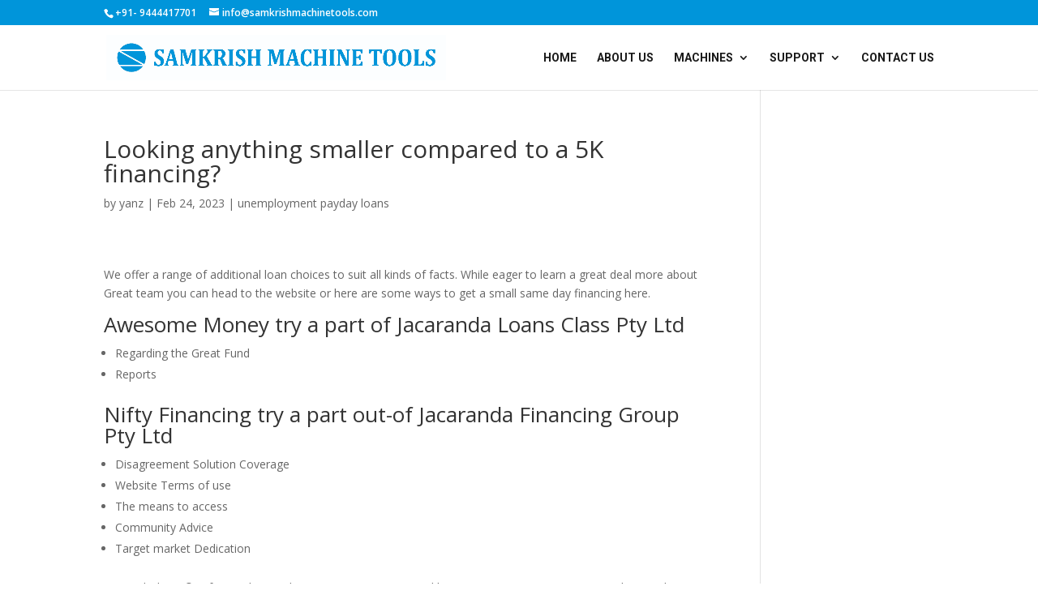

--- FILE ---
content_type: text/html; charset=UTF-8
request_url: http://samkrishmachinetools.com/looking-anything-smaller-compared-to-a-5k/
body_size: 11556
content:
<!DOCTYPE html>
<html dir="ltr" lang="en-US"
	prefix="og: https://ogp.me/ns#" >
<head>
	<meta charset="UTF-8" />
<meta http-equiv="X-UA-Compatible" content="IE=edge">
	<link rel="pingback" href="http://samkrishmachinetools.com/xmlrpc.php" />

	<script type="text/javascript">
		document.documentElement.className = 'js';
	</script>

	<title>Looking anything smaller compared to a 5K financing? - Samkrish Machine Tools</title>
<script id="diviarea-loader">window.DiviPopupData=window.DiviAreaConfig={"zIndex":1000000,"animateSpeed":400,"triggerClassPrefix":"show-popup-","idAttrib":"data-popup","modalIndicatorClass":"is-modal","blockingIndicatorClass":"is-blocking","defaultShowCloseButton":true,"withCloseClass":"with-close","noCloseClass":"no-close","triggerCloseClass":"close","singletonClass":"single","darkModeClass":"dark","noShadowClass":"no-shadow","altCloseClass":"close-alt","popupSelector":".et_pb_section.popup","initializeOnEvent":"et_pb_after_init_modules","popupWrapperClass":"area-outer-wrap","fullHeightClass":"full-height","openPopupClass":"da-overlay-visible","overlayClass":"da-overlay","exitIndicatorClass":"on-exit","hoverTriggerClass":"on-hover","clickTriggerClass":"on-click","onExitDelay":2000,"notMobileClass":"not-mobile","notTabletClass":"not-tablet","notDesktopClass":"not-desktop","baseContext":"body","activePopupClass":"is-open","closeButtonClass":"da-close","withLoaderClass":"with-loader","debug":false,"ajaxUrl":"http:\/\/samkrishmachinetools.com\/wp-admin\/admin-ajax.php","sys":[]};var divimode_loader=function(){"use strict";!function(t){t.DiviArea=t.DiviPopup={loaded:!1};var n=t.DiviArea,i=n.Hooks={},o={};function r(t,n,i){var r,e,c;if("string"==typeof t)if(o[t]){if(n)if((r=o[t])&&i)for(c=r.length;c--;)(e=r[c]).callback===n&&e.context===i&&(r[c]=!1);else for(c=r.length;c--;)r[c].callback===n&&(r[c]=!1)}else o[t]=[]}function e(t,n,i,r){if("string"==typeof t){var e={callback:n,priority:i,context:r},c=o[t];c?(c.push(e),c=function(t){var n,i,o,r,e=t.length;for(r=1;r<e;r++)for(n=t[r],i=r;i>0;i--)(o=t[i-1]).priority>n.priority&&(t[i]=o,t[i-1]=n);return t}(c)):c=[e],o[t]=c}}function c(t,n,i){"string"==typeof n&&(n=[n]);var r,e,c=[];for(r=0;r<n.length;r++)Array.prototype.push.apply(c,o[n[r]]);for(e=0;e<c.length;e++){var a=void 0;c[e]&&"function"==typeof c[e].callback&&("filter"===t?void 0!==(a=c[e].callback.apply(c[e].context,i))&&(i[0]=a):c[e].callback.apply(c[e].context,i))}if("filter"===t)return i[0]}i.silent=function(){return i},n.removeFilter=i.removeFilter=function(t,n){r(t,n)},n.removeAction=i.removeAction=function(t,n){r(t,n)},n.applyFilters=i.applyFilters=function(t){for(var n=[],i=arguments.length-1;i-- >0;)n[i]=arguments[i+1];return c("filter",t,n)},n.doAction=i.doAction=function(t){for(var n=[],i=arguments.length-1;i-- >0;)n[i]=arguments[i+1];c("action",t,n)},n.addFilter=i.addFilter=function(n,i,o,r){e(n,i,parseInt(o||10,10),r||t)},n.addAction=i.addAction=function(n,i,o,r){e(n,i,parseInt(o||10,10),r||t)},n.addActionOnce=i.addActionOnce=function(n,i,o,c){e(n,i,parseInt(o||10,10),c||t),e(n,(function(){r(n,i)}),1+parseInt(o||10,10),c||t)}}(window);return{}}();
</script>
		<!-- All in One SEO 4.2.8 - aioseo.com -->
		<meta name="description" content="Looking anything smaller compared to a 5K financing? We offer a range of additional loan choices to suit all kinds of facts. While eager to learn a great deal more about Great team you can head to the website or here are some ways to get a small same day financing here. Awesome Money try" />
		<meta name="robots" content="max-image-preview:large" />
		<link rel="canonical" href="http://samkrishmachinetools.com/looking-anything-smaller-compared-to-a-5k/" />
		<meta name="generator" content="All in One SEO (AIOSEO) 4.2.8 " />
		<meta property="og:locale" content="en_US" />
		<meta property="og:site_name" content="Samkrish Machine Tools - M/S Samkrish Group" />
		<meta property="og:type" content="article" />
		<meta property="og:title" content="Looking anything smaller compared to a 5K financing? - Samkrish Machine Tools" />
		<meta property="og:description" content="Looking anything smaller compared to a 5K financing? We offer a range of additional loan choices to suit all kinds of facts. While eager to learn a great deal more about Great team you can head to the website or here are some ways to get a small same day financing here. Awesome Money try" />
		<meta property="og:url" content="http://samkrishmachinetools.com/looking-anything-smaller-compared-to-a-5k/" />
		<meta property="article:published_time" content="2023-02-24T19:04:15+00:00" />
		<meta property="article:modified_time" content="2023-02-24T19:05:16+00:00" />
		<meta name="twitter:card" content="summary_large_image" />
		<meta name="twitter:title" content="Looking anything smaller compared to a 5K financing? - Samkrish Machine Tools" />
		<meta name="twitter:description" content="Looking anything smaller compared to a 5K financing? We offer a range of additional loan choices to suit all kinds of facts. While eager to learn a great deal more about Great team you can head to the website or here are some ways to get a small same day financing here. Awesome Money try" />
		<script type="application/ld+json" class="aioseo-schema">
			{"@context":"https:\/\/schema.org","@graph":[{"@type":"BlogPosting","@id":"http:\/\/samkrishmachinetools.com\/looking-anything-smaller-compared-to-a-5k\/#blogposting","name":"Looking anything smaller compared to a 5K financing? - Samkrish Machine Tools","headline":"Looking anything smaller compared to a 5K financing?","author":{"@id":"http:\/\/samkrishmachinetools.com\/author\/yanz\/#author"},"publisher":{"@id":"http:\/\/samkrishmachinetools.com\/#organization"},"datePublished":"2023-02-24T19:04:15+00:00","dateModified":"2023-02-24T19:05:16+00:00","inLanguage":"en-US","mainEntityOfPage":{"@id":"http:\/\/samkrishmachinetools.com\/looking-anything-smaller-compared-to-a-5k\/#webpage"},"isPartOf":{"@id":"http:\/\/samkrishmachinetools.com\/looking-anything-smaller-compared-to-a-5k\/#webpage"},"articleSection":"unemployment payday loans"},{"@type":"BreadcrumbList","@id":"http:\/\/samkrishmachinetools.com\/looking-anything-smaller-compared-to-a-5k\/#breadcrumblist","itemListElement":[{"@type":"ListItem","@id":"http:\/\/samkrishmachinetools.com\/#listItem","position":1,"item":{"@type":"WebPage","@id":"http:\/\/samkrishmachinetools.com\/","name":"Home","description":"Samkrish Machine Tools supports a huge range of machinery including vertical and horizontal machining centres, CNC lathes, etc..","url":"http:\/\/samkrishmachinetools.com\/"},"nextItem":"http:\/\/samkrishmachinetools.com\/looking-anything-smaller-compared-to-a-5k\/#listItem"},{"@type":"ListItem","@id":"http:\/\/samkrishmachinetools.com\/looking-anything-smaller-compared-to-a-5k\/#listItem","position":2,"item":{"@type":"WebPage","@id":"http:\/\/samkrishmachinetools.com\/looking-anything-smaller-compared-to-a-5k\/","name":"Looking anything smaller compared to a 5K financing?","description":"Looking anything smaller compared to a 5K financing? We offer a range of additional loan choices to suit all kinds of facts. While eager to learn a great deal more about Great team you can head to the website or here are some ways to get a small same day financing here. Awesome Money try","url":"http:\/\/samkrishmachinetools.com\/looking-anything-smaller-compared-to-a-5k\/"},"previousItem":"http:\/\/samkrishmachinetools.com\/#listItem"}]},{"@type":"Organization","@id":"http:\/\/samkrishmachinetools.com\/#organization","name":"Samkrish Machine Tools","url":"http:\/\/samkrishmachinetools.com\/"},{"@type":"WebPage","@id":"http:\/\/samkrishmachinetools.com\/looking-anything-smaller-compared-to-a-5k\/#webpage","url":"http:\/\/samkrishmachinetools.com\/looking-anything-smaller-compared-to-a-5k\/","name":"Looking anything smaller compared to a 5K financing? - Samkrish Machine Tools","description":"Looking anything smaller compared to a 5K financing? We offer a range of additional loan choices to suit all kinds of facts. While eager to learn a great deal more about Great team you can head to the website or here are some ways to get a small same day financing here. Awesome Money try","inLanguage":"en-US","isPartOf":{"@id":"http:\/\/samkrishmachinetools.com\/#website"},"breadcrumb":{"@id":"http:\/\/samkrishmachinetools.com\/looking-anything-smaller-compared-to-a-5k\/#breadcrumblist"},"author":"http:\/\/samkrishmachinetools.com\/author\/yanz\/#author","creator":"http:\/\/samkrishmachinetools.com\/author\/yanz\/#author","datePublished":"2023-02-24T19:04:15+00:00","dateModified":"2023-02-24T19:05:16+00:00"},{"@type":"WebSite","@id":"http:\/\/samkrishmachinetools.com\/#website","url":"http:\/\/samkrishmachinetools.com\/","name":"Samkrish Machine Tools","description":"M\/S Samkrish Group","inLanguage":"en-US","publisher":{"@id":"http:\/\/samkrishmachinetools.com\/#organization"}}]}
		</script>
		<!-- All in One SEO -->

<script type="text/javascript">
			let jqueryParams=[],jQuery=function(r){return jqueryParams=[...jqueryParams,r],jQuery},$=function(r){return jqueryParams=[...jqueryParams,r],$};window.jQuery=jQuery,window.$=jQuery;let customHeadScripts=!1;jQuery.fn=jQuery.prototype={},$.fn=jQuery.prototype={},jQuery.noConflict=function(r){if(window.jQuery)return jQuery=window.jQuery,$=window.jQuery,customHeadScripts=!0,jQuery.noConflict},jQuery.ready=function(r){jqueryParams=[...jqueryParams,r]},$.ready=function(r){jqueryParams=[...jqueryParams,r]},jQuery.load=function(r){jqueryParams=[...jqueryParams,r]},$.load=function(r){jqueryParams=[...jqueryParams,r]},jQuery.fn.ready=function(r){jqueryParams=[...jqueryParams,r]},$.fn.ready=function(r){jqueryParams=[...jqueryParams,r]};</script><link rel='dns-prefetch' href='//fonts.googleapis.com' />
<link rel="alternate" type="application/rss+xml" title="Samkrish Machine Tools &raquo; Feed" href="http://samkrishmachinetools.com/feed/" />
<meta content="Divi v.4.19.4" name="generator"/><link rel='stylesheet' id='wp-block-library-css' href='http://samkrishmachinetools.com/wp-includes/css/dist/block-library/style.min.css?ver=6.1.1' type='text/css' media='all' />
<style id='wp-block-library-theme-inline-css' type='text/css'>
.wp-block-audio figcaption{color:#555;font-size:13px;text-align:center}.is-dark-theme .wp-block-audio figcaption{color:hsla(0,0%,100%,.65)}.wp-block-audio{margin:0 0 1em}.wp-block-code{border:1px solid #ccc;border-radius:4px;font-family:Menlo,Consolas,monaco,monospace;padding:.8em 1em}.wp-block-embed figcaption{color:#555;font-size:13px;text-align:center}.is-dark-theme .wp-block-embed figcaption{color:hsla(0,0%,100%,.65)}.wp-block-embed{margin:0 0 1em}.blocks-gallery-caption{color:#555;font-size:13px;text-align:center}.is-dark-theme .blocks-gallery-caption{color:hsla(0,0%,100%,.65)}.wp-block-image figcaption{color:#555;font-size:13px;text-align:center}.is-dark-theme .wp-block-image figcaption{color:hsla(0,0%,100%,.65)}.wp-block-image{margin:0 0 1em}.wp-block-pullquote{border-top:4px solid;border-bottom:4px solid;margin-bottom:1.75em;color:currentColor}.wp-block-pullquote__citation,.wp-block-pullquote cite,.wp-block-pullquote footer{color:currentColor;text-transform:uppercase;font-size:.8125em;font-style:normal}.wp-block-quote{border-left:.25em solid;margin:0 0 1.75em;padding-left:1em}.wp-block-quote cite,.wp-block-quote footer{color:currentColor;font-size:.8125em;position:relative;font-style:normal}.wp-block-quote.has-text-align-right{border-left:none;border-right:.25em solid;padding-left:0;padding-right:1em}.wp-block-quote.has-text-align-center{border:none;padding-left:0}.wp-block-quote.is-large,.wp-block-quote.is-style-large,.wp-block-quote.is-style-plain{border:none}.wp-block-search .wp-block-search__label{font-weight:700}.wp-block-search__button{border:1px solid #ccc;padding:.375em .625em}:where(.wp-block-group.has-background){padding:1.25em 2.375em}.wp-block-separator.has-css-opacity{opacity:.4}.wp-block-separator{border:none;border-bottom:2px solid;margin-left:auto;margin-right:auto}.wp-block-separator.has-alpha-channel-opacity{opacity:1}.wp-block-separator:not(.is-style-wide):not(.is-style-dots){width:100px}.wp-block-separator.has-background:not(.is-style-dots){border-bottom:none;height:1px}.wp-block-separator.has-background:not(.is-style-wide):not(.is-style-dots){height:2px}.wp-block-table{margin:"0 0 1em 0"}.wp-block-table thead{border-bottom:3px solid}.wp-block-table tfoot{border-top:3px solid}.wp-block-table td,.wp-block-table th{word-break:normal}.wp-block-table figcaption{color:#555;font-size:13px;text-align:center}.is-dark-theme .wp-block-table figcaption{color:hsla(0,0%,100%,.65)}.wp-block-video figcaption{color:#555;font-size:13px;text-align:center}.is-dark-theme .wp-block-video figcaption{color:hsla(0,0%,100%,.65)}.wp-block-video{margin:0 0 1em}.wp-block-template-part.has-background{padding:1.25em 2.375em;margin-top:0;margin-bottom:0}
</style>
<style id='global-styles-inline-css' type='text/css'>
body{--wp--preset--color--black: #000000;--wp--preset--color--cyan-bluish-gray: #abb8c3;--wp--preset--color--white: #ffffff;--wp--preset--color--pale-pink: #f78da7;--wp--preset--color--vivid-red: #cf2e2e;--wp--preset--color--luminous-vivid-orange: #ff6900;--wp--preset--color--luminous-vivid-amber: #fcb900;--wp--preset--color--light-green-cyan: #7bdcb5;--wp--preset--color--vivid-green-cyan: #00d084;--wp--preset--color--pale-cyan-blue: #8ed1fc;--wp--preset--color--vivid-cyan-blue: #0693e3;--wp--preset--color--vivid-purple: #9b51e0;--wp--preset--gradient--vivid-cyan-blue-to-vivid-purple: linear-gradient(135deg,rgba(6,147,227,1) 0%,rgb(155,81,224) 100%);--wp--preset--gradient--light-green-cyan-to-vivid-green-cyan: linear-gradient(135deg,rgb(122,220,180) 0%,rgb(0,208,130) 100%);--wp--preset--gradient--luminous-vivid-amber-to-luminous-vivid-orange: linear-gradient(135deg,rgba(252,185,0,1) 0%,rgba(255,105,0,1) 100%);--wp--preset--gradient--luminous-vivid-orange-to-vivid-red: linear-gradient(135deg,rgba(255,105,0,1) 0%,rgb(207,46,46) 100%);--wp--preset--gradient--very-light-gray-to-cyan-bluish-gray: linear-gradient(135deg,rgb(238,238,238) 0%,rgb(169,184,195) 100%);--wp--preset--gradient--cool-to-warm-spectrum: linear-gradient(135deg,rgb(74,234,220) 0%,rgb(151,120,209) 20%,rgb(207,42,186) 40%,rgb(238,44,130) 60%,rgb(251,105,98) 80%,rgb(254,248,76) 100%);--wp--preset--gradient--blush-light-purple: linear-gradient(135deg,rgb(255,206,236) 0%,rgb(152,150,240) 100%);--wp--preset--gradient--blush-bordeaux: linear-gradient(135deg,rgb(254,205,165) 0%,rgb(254,45,45) 50%,rgb(107,0,62) 100%);--wp--preset--gradient--luminous-dusk: linear-gradient(135deg,rgb(255,203,112) 0%,rgb(199,81,192) 50%,rgb(65,88,208) 100%);--wp--preset--gradient--pale-ocean: linear-gradient(135deg,rgb(255,245,203) 0%,rgb(182,227,212) 50%,rgb(51,167,181) 100%);--wp--preset--gradient--electric-grass: linear-gradient(135deg,rgb(202,248,128) 0%,rgb(113,206,126) 100%);--wp--preset--gradient--midnight: linear-gradient(135deg,rgb(2,3,129) 0%,rgb(40,116,252) 100%);--wp--preset--duotone--dark-grayscale: url('#wp-duotone-dark-grayscale');--wp--preset--duotone--grayscale: url('#wp-duotone-grayscale');--wp--preset--duotone--purple-yellow: url('#wp-duotone-purple-yellow');--wp--preset--duotone--blue-red: url('#wp-duotone-blue-red');--wp--preset--duotone--midnight: url('#wp-duotone-midnight');--wp--preset--duotone--magenta-yellow: url('#wp-duotone-magenta-yellow');--wp--preset--duotone--purple-green: url('#wp-duotone-purple-green');--wp--preset--duotone--blue-orange: url('#wp-duotone-blue-orange');--wp--preset--font-size--small: 13px;--wp--preset--font-size--medium: 20px;--wp--preset--font-size--large: 36px;--wp--preset--font-size--x-large: 42px;--wp--preset--spacing--20: 0.44rem;--wp--preset--spacing--30: 0.67rem;--wp--preset--spacing--40: 1rem;--wp--preset--spacing--50: 1.5rem;--wp--preset--spacing--60: 2.25rem;--wp--preset--spacing--70: 3.38rem;--wp--preset--spacing--80: 5.06rem;}body { margin: 0;--wp--style--global--content-size: 823px;--wp--style--global--wide-size: 1080px; }.wp-site-blocks > .alignleft { float: left; margin-right: 2em; }.wp-site-blocks > .alignright { float: right; margin-left: 2em; }.wp-site-blocks > .aligncenter { justify-content: center; margin-left: auto; margin-right: auto; }:where(.is-layout-flex){gap: 0.5em;}body .is-layout-flow > .alignleft{float: left;margin-inline-start: 0;margin-inline-end: 2em;}body .is-layout-flow > .alignright{float: right;margin-inline-start: 2em;margin-inline-end: 0;}body .is-layout-flow > .aligncenter{margin-left: auto !important;margin-right: auto !important;}body .is-layout-constrained > .alignleft{float: left;margin-inline-start: 0;margin-inline-end: 2em;}body .is-layout-constrained > .alignright{float: right;margin-inline-start: 2em;margin-inline-end: 0;}body .is-layout-constrained > .aligncenter{margin-left: auto !important;margin-right: auto !important;}body .is-layout-constrained > :where(:not(.alignleft):not(.alignright):not(.alignfull)){max-width: var(--wp--style--global--content-size);margin-left: auto !important;margin-right: auto !important;}body .is-layout-constrained > .alignwide{max-width: var(--wp--style--global--wide-size);}body .is-layout-flex{display: flex;}body .is-layout-flex{flex-wrap: wrap;align-items: center;}body .is-layout-flex > *{margin: 0;}body{padding-top: 0px;padding-right: 0px;padding-bottom: 0px;padding-left: 0px;}a:where(:not(.wp-element-button)){text-decoration: underline;}.wp-element-button, .wp-block-button__link{background-color: #32373c;border-width: 0;color: #fff;font-family: inherit;font-size: inherit;line-height: inherit;padding: calc(0.667em + 2px) calc(1.333em + 2px);text-decoration: none;}.has-black-color{color: var(--wp--preset--color--black) !important;}.has-cyan-bluish-gray-color{color: var(--wp--preset--color--cyan-bluish-gray) !important;}.has-white-color{color: var(--wp--preset--color--white) !important;}.has-pale-pink-color{color: var(--wp--preset--color--pale-pink) !important;}.has-vivid-red-color{color: var(--wp--preset--color--vivid-red) !important;}.has-luminous-vivid-orange-color{color: var(--wp--preset--color--luminous-vivid-orange) !important;}.has-luminous-vivid-amber-color{color: var(--wp--preset--color--luminous-vivid-amber) !important;}.has-light-green-cyan-color{color: var(--wp--preset--color--light-green-cyan) !important;}.has-vivid-green-cyan-color{color: var(--wp--preset--color--vivid-green-cyan) !important;}.has-pale-cyan-blue-color{color: var(--wp--preset--color--pale-cyan-blue) !important;}.has-vivid-cyan-blue-color{color: var(--wp--preset--color--vivid-cyan-blue) !important;}.has-vivid-purple-color{color: var(--wp--preset--color--vivid-purple) !important;}.has-black-background-color{background-color: var(--wp--preset--color--black) !important;}.has-cyan-bluish-gray-background-color{background-color: var(--wp--preset--color--cyan-bluish-gray) !important;}.has-white-background-color{background-color: var(--wp--preset--color--white) !important;}.has-pale-pink-background-color{background-color: var(--wp--preset--color--pale-pink) !important;}.has-vivid-red-background-color{background-color: var(--wp--preset--color--vivid-red) !important;}.has-luminous-vivid-orange-background-color{background-color: var(--wp--preset--color--luminous-vivid-orange) !important;}.has-luminous-vivid-amber-background-color{background-color: var(--wp--preset--color--luminous-vivid-amber) !important;}.has-light-green-cyan-background-color{background-color: var(--wp--preset--color--light-green-cyan) !important;}.has-vivid-green-cyan-background-color{background-color: var(--wp--preset--color--vivid-green-cyan) !important;}.has-pale-cyan-blue-background-color{background-color: var(--wp--preset--color--pale-cyan-blue) !important;}.has-vivid-cyan-blue-background-color{background-color: var(--wp--preset--color--vivid-cyan-blue) !important;}.has-vivid-purple-background-color{background-color: var(--wp--preset--color--vivid-purple) !important;}.has-black-border-color{border-color: var(--wp--preset--color--black) !important;}.has-cyan-bluish-gray-border-color{border-color: var(--wp--preset--color--cyan-bluish-gray) !important;}.has-white-border-color{border-color: var(--wp--preset--color--white) !important;}.has-pale-pink-border-color{border-color: var(--wp--preset--color--pale-pink) !important;}.has-vivid-red-border-color{border-color: var(--wp--preset--color--vivid-red) !important;}.has-luminous-vivid-orange-border-color{border-color: var(--wp--preset--color--luminous-vivid-orange) !important;}.has-luminous-vivid-amber-border-color{border-color: var(--wp--preset--color--luminous-vivid-amber) !important;}.has-light-green-cyan-border-color{border-color: var(--wp--preset--color--light-green-cyan) !important;}.has-vivid-green-cyan-border-color{border-color: var(--wp--preset--color--vivid-green-cyan) !important;}.has-pale-cyan-blue-border-color{border-color: var(--wp--preset--color--pale-cyan-blue) !important;}.has-vivid-cyan-blue-border-color{border-color: var(--wp--preset--color--vivid-cyan-blue) !important;}.has-vivid-purple-border-color{border-color: var(--wp--preset--color--vivid-purple) !important;}.has-vivid-cyan-blue-to-vivid-purple-gradient-background{background: var(--wp--preset--gradient--vivid-cyan-blue-to-vivid-purple) !important;}.has-light-green-cyan-to-vivid-green-cyan-gradient-background{background: var(--wp--preset--gradient--light-green-cyan-to-vivid-green-cyan) !important;}.has-luminous-vivid-amber-to-luminous-vivid-orange-gradient-background{background: var(--wp--preset--gradient--luminous-vivid-amber-to-luminous-vivid-orange) !important;}.has-luminous-vivid-orange-to-vivid-red-gradient-background{background: var(--wp--preset--gradient--luminous-vivid-orange-to-vivid-red) !important;}.has-very-light-gray-to-cyan-bluish-gray-gradient-background{background: var(--wp--preset--gradient--very-light-gray-to-cyan-bluish-gray) !important;}.has-cool-to-warm-spectrum-gradient-background{background: var(--wp--preset--gradient--cool-to-warm-spectrum) !important;}.has-blush-light-purple-gradient-background{background: var(--wp--preset--gradient--blush-light-purple) !important;}.has-blush-bordeaux-gradient-background{background: var(--wp--preset--gradient--blush-bordeaux) !important;}.has-luminous-dusk-gradient-background{background: var(--wp--preset--gradient--luminous-dusk) !important;}.has-pale-ocean-gradient-background{background: var(--wp--preset--gradient--pale-ocean) !important;}.has-electric-grass-gradient-background{background: var(--wp--preset--gradient--electric-grass) !important;}.has-midnight-gradient-background{background: var(--wp--preset--gradient--midnight) !important;}.has-small-font-size{font-size: var(--wp--preset--font-size--small) !important;}.has-medium-font-size{font-size: var(--wp--preset--font-size--medium) !important;}.has-large-font-size{font-size: var(--wp--preset--font-size--large) !important;}.has-x-large-font-size{font-size: var(--wp--preset--font-size--x-large) !important;}
.wp-block-navigation a:where(:not(.wp-element-button)){color: inherit;}
:where(.wp-block-columns.is-layout-flex){gap: 2em;}
.wp-block-pullquote{font-size: 1.5em;line-height: 1.6;}
</style>
<link rel='stylesheet' id='css-divi-area-css' href='http://samkrishmachinetools.com/wp-content/plugins/popups-for-divi/styles/front.min.css?ver=3.0.5' type='text/css' media='all' />
<style id='css-divi-area-inline-css' type='text/css'>
.et_pb_section.popup{display:none}
</style>
<link rel='stylesheet' id='et-divi-open-sans-css' href='https://fonts.googleapis.com/css?family=Open+Sans:300italic,400italic,600italic,700italic,800italic,400,300,600,700,800&#038;subset=latin,latin-ext&#038;display=swap' type='text/css' media='all' />
<link rel='stylesheet' id='divi-style-pum-css' href='http://samkrishmachinetools.com/wp-content/themes/Divi/style-static.min.css?ver=4.19.4' type='text/css' media='all' />
<script type='text/javascript' src='http://samkrishmachinetools.com/wp-includes/js/jquery/jquery.min.js?ver=3.6.1' id='jquery-core-js'></script>
<script type='text/javascript' src='http://samkrishmachinetools.com/wp-includes/js/jquery/jquery-migrate.min.js?ver=3.3.2' id='jquery-migrate-js'></script>
<script type='text/javascript' id='jquery-js-after'>
jqueryParams.length&&$.each(jqueryParams,function(e,r){if("function"==typeof r){var n=String(r);n.replace("$","jQuery");var a=new Function("return "+n)();$(document).ready(a)}});
</script>
<script type='text/javascript' src='http://samkrishmachinetools.com/wp-content/plugins/popups-for-divi/scripts/ie-compat.min.js?ver=3.0.5' id='dap-ie-js'></script>
<link rel="https://api.w.org/" href="http://samkrishmachinetools.com/wp-json/" /><link rel="alternate" type="application/json" href="http://samkrishmachinetools.com/wp-json/wp/v2/posts/252430" /><link rel="EditURI" type="application/rsd+xml" title="RSD" href="http://samkrishmachinetools.com/xmlrpc.php?rsd" />
<link rel="wlwmanifest" type="application/wlwmanifest+xml" href="http://samkrishmachinetools.com/wp-includes/wlwmanifest.xml" />
<meta name="generator" content="WordPress 6.1.1" />
<link rel='shortlink' href='http://samkrishmachinetools.com/?p=252430' />
<link rel="alternate" type="application/json+oembed" href="http://samkrishmachinetools.com/wp-json/oembed/1.0/embed?url=http%3A%2F%2Fsamkrishmachinetools.com%2Flooking-anything-smaller-compared-to-a-5k%2F" />
<link rel="alternate" type="text/xml+oembed" href="http://samkrishmachinetools.com/wp-json/oembed/1.0/embed?url=http%3A%2F%2Fsamkrishmachinetools.com%2Flooking-anything-smaller-compared-to-a-5k%2F&#038;format=xml" />
<meta name="viewport" content="width=device-width, initial-scale=1.0, maximum-scale=1.0, user-scalable=0" /><link rel="icon" href="http://samkrishmachinetools.com/wp-content/uploads/2022/07/SAMKRISH_FAVICON-150x150.png" sizes="32x32" />
<link rel="icon" href="http://samkrishmachinetools.com/wp-content/uploads/2022/07/SAMKRISH_FAVICON.png" sizes="192x192" />
<link rel="apple-touch-icon" href="http://samkrishmachinetools.com/wp-content/uploads/2022/07/SAMKRISH_FAVICON.png" />
<meta name="msapplication-TileImage" content="http://samkrishmachinetools.com/wp-content/uploads/2022/07/SAMKRISH_FAVICON.png" />
<link rel="stylesheet" id="et-divi-customizer-global-cached-inline-styles" href="http://samkrishmachinetools.com/wp-content/et-cache/global/et-divi-customizer-global.min.css?ver=1767163899" /></head>
<body class="post-template-default single single-post postid-252430 single-format-standard et_pb_button_helper_class et_fixed_nav et_show_nav et_secondary_nav_enabled et_primary_nav_dropdown_animation_fade et_secondary_nav_dropdown_animation_fade et_header_style_left et_pb_footer_columns4 et_cover_background et_pb_gutter osx et_pb_gutters3 et_right_sidebar et_divi_theme et-db">
<svg xmlns="http://www.w3.org/2000/svg" viewBox="0 0 0 0" width="0" height="0" focusable="false" role="none" style="visibility: hidden; position: absolute; left: -9999px; overflow: hidden;" ><defs><filter id="wp-duotone-dark-grayscale"><feColorMatrix color-interpolation-filters="sRGB" type="matrix" values=" .299 .587 .114 0 0 .299 .587 .114 0 0 .299 .587 .114 0 0 .299 .587 .114 0 0 " /><feComponentTransfer color-interpolation-filters="sRGB" ><feFuncR type="table" tableValues="0 0.49803921568627" /><feFuncG type="table" tableValues="0 0.49803921568627" /><feFuncB type="table" tableValues="0 0.49803921568627" /><feFuncA type="table" tableValues="1 1" /></feComponentTransfer><feComposite in2="SourceGraphic" operator="in" /></filter></defs></svg><svg xmlns="http://www.w3.org/2000/svg" viewBox="0 0 0 0" width="0" height="0" focusable="false" role="none" style="visibility: hidden; position: absolute; left: -9999px; overflow: hidden;" ><defs><filter id="wp-duotone-grayscale"><feColorMatrix color-interpolation-filters="sRGB" type="matrix" values=" .299 .587 .114 0 0 .299 .587 .114 0 0 .299 .587 .114 0 0 .299 .587 .114 0 0 " /><feComponentTransfer color-interpolation-filters="sRGB" ><feFuncR type="table" tableValues="0 1" /><feFuncG type="table" tableValues="0 1" /><feFuncB type="table" tableValues="0 1" /><feFuncA type="table" tableValues="1 1" /></feComponentTransfer><feComposite in2="SourceGraphic" operator="in" /></filter></defs></svg><svg xmlns="http://www.w3.org/2000/svg" viewBox="0 0 0 0" width="0" height="0" focusable="false" role="none" style="visibility: hidden; position: absolute; left: -9999px; overflow: hidden;" ><defs><filter id="wp-duotone-purple-yellow"><feColorMatrix color-interpolation-filters="sRGB" type="matrix" values=" .299 .587 .114 0 0 .299 .587 .114 0 0 .299 .587 .114 0 0 .299 .587 .114 0 0 " /><feComponentTransfer color-interpolation-filters="sRGB" ><feFuncR type="table" tableValues="0.54901960784314 0.98823529411765" /><feFuncG type="table" tableValues="0 1" /><feFuncB type="table" tableValues="0.71764705882353 0.25490196078431" /><feFuncA type="table" tableValues="1 1" /></feComponentTransfer><feComposite in2="SourceGraphic" operator="in" /></filter></defs></svg><svg xmlns="http://www.w3.org/2000/svg" viewBox="0 0 0 0" width="0" height="0" focusable="false" role="none" style="visibility: hidden; position: absolute; left: -9999px; overflow: hidden;" ><defs><filter id="wp-duotone-blue-red"><feColorMatrix color-interpolation-filters="sRGB" type="matrix" values=" .299 .587 .114 0 0 .299 .587 .114 0 0 .299 .587 .114 0 0 .299 .587 .114 0 0 " /><feComponentTransfer color-interpolation-filters="sRGB" ><feFuncR type="table" tableValues="0 1" /><feFuncG type="table" tableValues="0 0.27843137254902" /><feFuncB type="table" tableValues="0.5921568627451 0.27843137254902" /><feFuncA type="table" tableValues="1 1" /></feComponentTransfer><feComposite in2="SourceGraphic" operator="in" /></filter></defs></svg><svg xmlns="http://www.w3.org/2000/svg" viewBox="0 0 0 0" width="0" height="0" focusable="false" role="none" style="visibility: hidden; position: absolute; left: -9999px; overflow: hidden;" ><defs><filter id="wp-duotone-midnight"><feColorMatrix color-interpolation-filters="sRGB" type="matrix" values=" .299 .587 .114 0 0 .299 .587 .114 0 0 .299 .587 .114 0 0 .299 .587 .114 0 0 " /><feComponentTransfer color-interpolation-filters="sRGB" ><feFuncR type="table" tableValues="0 0" /><feFuncG type="table" tableValues="0 0.64705882352941" /><feFuncB type="table" tableValues="0 1" /><feFuncA type="table" tableValues="1 1" /></feComponentTransfer><feComposite in2="SourceGraphic" operator="in" /></filter></defs></svg><svg xmlns="http://www.w3.org/2000/svg" viewBox="0 0 0 0" width="0" height="0" focusable="false" role="none" style="visibility: hidden; position: absolute; left: -9999px; overflow: hidden;" ><defs><filter id="wp-duotone-magenta-yellow"><feColorMatrix color-interpolation-filters="sRGB" type="matrix" values=" .299 .587 .114 0 0 .299 .587 .114 0 0 .299 .587 .114 0 0 .299 .587 .114 0 0 " /><feComponentTransfer color-interpolation-filters="sRGB" ><feFuncR type="table" tableValues="0.78039215686275 1" /><feFuncG type="table" tableValues="0 0.94901960784314" /><feFuncB type="table" tableValues="0.35294117647059 0.47058823529412" /><feFuncA type="table" tableValues="1 1" /></feComponentTransfer><feComposite in2="SourceGraphic" operator="in" /></filter></defs></svg><svg xmlns="http://www.w3.org/2000/svg" viewBox="0 0 0 0" width="0" height="0" focusable="false" role="none" style="visibility: hidden; position: absolute; left: -9999px; overflow: hidden;" ><defs><filter id="wp-duotone-purple-green"><feColorMatrix color-interpolation-filters="sRGB" type="matrix" values=" .299 .587 .114 0 0 .299 .587 .114 0 0 .299 .587 .114 0 0 .299 .587 .114 0 0 " /><feComponentTransfer color-interpolation-filters="sRGB" ><feFuncR type="table" tableValues="0.65098039215686 0.40392156862745" /><feFuncG type="table" tableValues="0 1" /><feFuncB type="table" tableValues="0.44705882352941 0.4" /><feFuncA type="table" tableValues="1 1" /></feComponentTransfer><feComposite in2="SourceGraphic" operator="in" /></filter></defs></svg><svg xmlns="http://www.w3.org/2000/svg" viewBox="0 0 0 0" width="0" height="0" focusable="false" role="none" style="visibility: hidden; position: absolute; left: -9999px; overflow: hidden;" ><defs><filter id="wp-duotone-blue-orange"><feColorMatrix color-interpolation-filters="sRGB" type="matrix" values=" .299 .587 .114 0 0 .299 .587 .114 0 0 .299 .587 .114 0 0 .299 .587 .114 0 0 " /><feComponentTransfer color-interpolation-filters="sRGB" ><feFuncR type="table" tableValues="0.098039215686275 1" /><feFuncG type="table" tableValues="0 0.66274509803922" /><feFuncB type="table" tableValues="0.84705882352941 0.41960784313725" /><feFuncA type="table" tableValues="1 1" /></feComponentTransfer><feComposite in2="SourceGraphic" operator="in" /></filter></defs></svg>	<div id="page-container">

					<div id="top-header">
			<div class="container clearfix">

			
				<div id="et-info">
									<span id="et-info-phone">+91-  9444417701</span>
				
									<a href="mailto:info@samkrishmachinetools.com"><span id="et-info-email">info@samkrishmachinetools.com</span></a>
				
								</div>

			
				<div id="et-secondary-menu">
								</div>

			</div>
		</div>
		
	
			<header id="main-header" data-height-onload="66">
			<div class="container clearfix et_menu_container">
							<div class="logo_container">
					<span class="logo_helper"></span>
					<a href="http://samkrishmachinetools.com/">
						<img src="http://samkrishmachinetools.com/wp-content/uploads/2022/10/SMT-LOGO1-scaled.jpg" width="2560" height="342" alt="Samkrish Machine Tools" id="logo" data-height-percentage="70" />
					</a>
				</div>
							<div id="et-top-navigation" data-height="66" data-fixed-height="50">
											<nav id="top-menu-nav">
						<ul id="top-menu" class="nav"><li id="menu-item-141" class="menu-item menu-item-type-post_type menu-item-object-page menu-item-home menu-item-141"><a href="http://samkrishmachinetools.com/">Home</a></li>
<li id="menu-item-140" class="menu-item menu-item-type-post_type menu-item-object-page menu-item-140"><a href="http://samkrishmachinetools.com/about/">About Us</a></li>
<li id="menu-item-758" class="menu-item menu-item-type-custom menu-item-object-custom menu-item-has-children menu-item-758"><a href="#">Machines</a>
<ul class="sub-menu">
	<li id="menu-item-759" class="menu-item menu-item-type-custom menu-item-object-custom menu-item-has-children menu-item-759"><a href="#">Kitamura</a>
	<ul class="sub-menu">
		<li id="menu-item-763" class="menu-item menu-item-type-post_type menu-item-object-page menu-item-763"><a href="http://samkrishmachinetools.com/kitamura-horizontal/">Horizontal</a></li>
		<li id="menu-item-762" class="menu-item menu-item-type-post_type menu-item-object-page menu-item-762"><a href="http://samkrishmachinetools.com/vertical-kitamura/">Vertical</a></li>
		<li id="menu-item-761" class="menu-item menu-item-type-post_type menu-item-object-page menu-item-761"><a href="http://samkrishmachinetools.com/double-column-kitamura/">Double Column</a></li>
		<li id="menu-item-764" class="menu-item menu-item-type-post_type menu-item-object-page menu-item-764"><a href="http://samkrishmachinetools.com/kitamura-5axis/">5 Axis</a></li>
	</ul>
</li>
</ul>
</li>
<li id="menu-item-882" class="menu-item menu-item-type-custom menu-item-object-custom menu-item-has-children menu-item-882"><a href="#">Support</a>
<ul class="sub-menu">
	<li id="menu-item-884" class="menu-item menu-item-type-post_type menu-item-object-page menu-item-884"><a href="http://samkrishmachinetools.com/machine-servicing/">Machine Servicing</a></li>
	<li id="menu-item-885" class="menu-item menu-item-type-post_type menu-item-object-page menu-item-885"><a href="http://samkrishmachinetools.com/warranty-claim/">Warranty Claim</a></li>
	<li id="menu-item-883" class="menu-item menu-item-type-post_type menu-item-object-page menu-item-883"><a href="http://samkrishmachinetools.com/parts-and-accessories/">Parts and Accessories</a></li>
</ul>
</li>
<li id="menu-item-138" class="menu-item menu-item-type-post_type menu-item-object-page menu-item-138"><a href="http://samkrishmachinetools.com/contact/">Contact Us</a></li>
</ul>						</nav>
					
					
					
					
					<div id="et_mobile_nav_menu">
				<div class="mobile_nav closed">
					<span class="select_page">Select Page</span>
					<span class="mobile_menu_bar mobile_menu_bar_toggle"></span>
				</div>
			</div>				</div> <!-- #et-top-navigation -->
			</div> <!-- .container -->
					</header> <!-- #main-header -->
			<div id="et-main-area">
	
<div id="main-content">
		<div class="container">
		<div id="content-area" class="clearfix">
			<div id="left-area">
											<article id="post-252430" class="et_pb_post post-252430 post type-post status-publish format-standard hentry category-unemployment-payday-loans-2">
											<div class="et_post_meta_wrapper">
							<h1 class="entry-title">Looking anything smaller compared to a 5K financing?</h1>

						<p class="post-meta"> by <span class="author vcard"><a href="http://samkrishmachinetools.com/author/yanz/" title="Posts by yanz" rel="author">yanz</a></span> | <span class="published">Feb 24, 2023</span> | <a href="http://samkrishmachinetools.com/category/unemployment-payday-loans-2/" rel="category tag">unemployment payday loans</a></p>
												</div>
				
					<div class="entry-content">
					<p><title>Looking anything smaller compared to a 5K financing?</title></p>
<p>We offer a range of additional loan choices to suit all kinds of facts. While eager to learn a great deal more about Great team you can head to the website or here are some ways to get a small same day financing here.</p>
<h2>Awesome Money try a part of Jacaranda Loans Class Pty Ltd</h2>
<ul>
<li>Regarding the Great Fund</li>
<li>Reports</li>
</ul>
<h2>Nifty Financing try a part out-of Jacaranda Financing Group Pty Ltd</h2>
<ul>
<li>Disagreement Solution Coverage</li>
<li>Website Terms of use</li>
<li>The means to access</li>
<li>Community Advice</li>
<li>Target market Dedication</li>
</ul>
<p>Copyright laws © Nifty Fund Pty Ltd, t/an awesome Unsecured loans, ABN 66 630 101 843, Australian Credit Permit 514 260. Every clients are now-being labeled our related team, Jacaranda Loans Pty Ltd, ABN 53 162 078 195 Australian Credit Licence 456 404. All the unsecured loan pricing, fees and you will charges, unit states, and you will borrowing from the bank app backlinks illustrated on this website was for points and you may functions offered by Jacaranda Funds, whom you will be labeled so you can apply for financing.</p>
<p>The information about web page was standard in nature. Every piece of information does not make up the expectations, finances otherwise demands. Credit requirements, charges, charges, fine print apply to all of the things. Our very own financing products and rates demonstrated try susceptible to anyone borrower&#8217;s credit check. To be recognized you ought to meet with the borrowing from the bank conditions and in charge financing requirements.<span id="more-252430"></span> Calculators and you can instances merely render an offer and are generally useful for illustrative aim simply, not a deal getting borrowing. Extent you might obtain, the pace and charges obtain along with the device your qualify for may vary when you complete a software and you may most of the related info are caught and verified. Details about this page isn’t meant to be your own only way to obtain pointers when designing a monetary decision. Thought whether or not to score information off an authorized monetary adviser.</p>
<p>Warning: (1) Making an application for a loan which have Jacaranda Fund requires we 5 in order to twelve moments, however it could take lengthened based loads of points instance  not limited by how quickly you’re on entering or if you have got all the necessary information regarding give. A software can be finished in five minutes. That is based on studies analysed on attempt windows regarding new customers using on the internet for a loan about schedules to . In try screen, 5 minutes try the common of your quickest accomplished app for every date.</p>
<p>Warning: (2) Most customers score a consequence on their loan application within this 60 moments throughout the normal regular business hours when we have obtained every one of the newest support recommendations we require. We really do not be sure 60-second results for all the customers. Users that incorporate beyond regular business hours otherwise consumers which might be expected to bring more information elizabeth. It is according to analysis analysed regarding attempt screen regarding applicants of to help you .</p>
<p>Warning: (3) Once an applicant has been approved and they&#8217;ve got closed good package, i immediately just be sure to release the cash into the applicant&#8217;s bank account. Extremely people provides a different Payments Platform (NPP) savings account and you will receive the cash in its family savings in this 60 seconds. For other users, the money is offered right-away into the weekdays and you can right-away brand new after the business day if recognized toward a sunday or social holiday.</p>
<p>To possess loans $5,000+ Fees, borrowing from the bank requirements and you may small print implement. People whom submit an application for $5,000+ you to definitely see particular software criteria are regarded someone to find him or her the most suitable mortgage product. Most other people which meet the Jacaranda borrowing from the bank and you may review conditions may qualify for interest levels one to are priced between % p.a to twenty seven% p.a beneficial (Analysis rate assortment % p.a toward forty-five.7%). This new assessment pricing depend on $ten,100000 more 36 months. The maximum you are able to analysis <a href="https://servicecashadvance.com/payday-loans-mi/clinton-township/">fast and easy payday loans Clinton Township MI</a> rates is forty-eight%. WARNING: Which review price is valid only for the fresh instances provided and you may may well not were the charges and you may charges. Other terms, charges and other mortgage numbers can result in yet another investigations price.</p>
					</div>
					<div class="et_post_meta_wrapper">
										</div>
				</article>

						</div>

					</div>
	</div>
	</div>


	<span class="et_pb_scroll_top et-pb-icon"></span>


			<footer id="main-footer">
				

		
				<div id="footer-bottom">
					<div class="container clearfix">
				<ul class="et-social-icons">

	<li class="et-social-icon et-social-facebook">
		<a href="#" class="icon">
			<span>Facebook</span>
		</a>
	</li>
	<li class="et-social-icon et-social-twitter">
		<a href="#" class="icon">
			<span>Twitter</span>
		</a>
	</li>
	<li class="et-social-icon et-social-instagram">
		<a href="#" class="icon">
			<span>Instagram</span>
		</a>
	</li>
	<li class="et-social-icon et-social-rss">
		<a href="http://samkrishmachinetools.com/feed/" class="icon">
			<span>RSS</span>
		</a>
	</li>

</ul><div id="footer-info">Created By: <a href="https://websitica.com/">web design company</a>|<a href="https://websitica.com/">Websitica Technologies</a></div>					</div>
				</div>
			</footer>
		</div>


	</div>

	<script type="text/javascript">
(function($) { 
    function setup_collapsible_submenus() {
        // mobile menu
        $('#mobile_menu .menu-item-has-children > a').after('<span class="menu-closed"></span>');
        $('#mobile_menu .menu-item-has-children > a').each(function() {
            $(this).next().next('.sub-menu').toggleClass('hide',1000);
        });
        $('#mobile_menu .menu-item-has-children > a + span').on('click', function(event) {
            event.preventDefault();
            $(this).toggleClass('menu-open');
            $(this).next('.sub-menu').toggleClass('hide',1000);
        });
    }
       
    $(window).load(function() {
        setTimeout(function() {
            setup_collapsible_submenus();
        }, 700);
    });
  
})(jQuery);
</script><link rel='stylesheet' id='et-builder-googlefonts-css' href='https://fonts.googleapis.com/css?family=Roboto:100,100italic,300,300italic,regular,italic,500,500italic,700,700italic,900,900italic&#038;subset=latin,latin-ext&#038;display=swap' type='text/css' media='all' />
<script type='text/javascript' src='http://samkrishmachinetools.com/wp-content/plugins/popups-for-divi/scripts/front.min.js?ver=3.0.5' id='js-divi-area-js'></script>
<script type='text/javascript' id='divi-custom-script-js-extra'>
/* <![CDATA[ */
var DIVI = {"item_count":"%d Item","items_count":"%d Items"};
var et_builder_utils_params = {"condition":{"diviTheme":true,"extraTheme":false},"scrollLocations":["app","top"],"builderScrollLocations":{"desktop":"app","tablet":"app","phone":"app"},"onloadScrollLocation":"app","builderType":"fe"};
var et_frontend_scripts = {"builderCssContainerPrefix":"#et-boc","builderCssLayoutPrefix":"#et-boc .et-l"};
var et_pb_custom = {"ajaxurl":"http:\/\/samkrishmachinetools.com\/wp-admin\/admin-ajax.php","images_uri":"http:\/\/samkrishmachinetools.com\/wp-content\/themes\/Divi\/images","builder_images_uri":"http:\/\/samkrishmachinetools.com\/wp-content\/themes\/Divi\/includes\/builder\/images","et_frontend_nonce":"2a62bded1e","subscription_failed":"Please, check the fields below to make sure you entered the correct information.","et_ab_log_nonce":"d6e9a89705","fill_message":"Please, fill in the following fields:","contact_error_message":"Please, fix the following errors:","invalid":"Invalid email","captcha":"Captcha","prev":"Prev","previous":"Previous","next":"Next","wrong_captcha":"You entered the wrong number in captcha.","wrong_checkbox":"Checkbox","ignore_waypoints":"no","is_divi_theme_used":"1","widget_search_selector":".widget_search","ab_tests":[],"is_ab_testing_active":"","page_id":"252430","unique_test_id":"","ab_bounce_rate":"5","is_cache_plugin_active":"no","is_shortcode_tracking":"","tinymce_uri":"http:\/\/samkrishmachinetools.com\/wp-content\/themes\/Divi\/includes\/builder\/frontend-builder\/assets\/vendors","accent_color":"#7EBEC5","waypoints_options":{"context":[".pum-overlay"]}};
var et_pb_box_shadow_elements = [];
/* ]]> */
</script>
<script type='text/javascript' src='http://samkrishmachinetools.com/wp-content/themes/Divi/js/scripts.min.js?ver=4.19.4' id='divi-custom-script-js'></script>
<script type='text/javascript' src='http://samkrishmachinetools.com/wp-content/themes/Divi/core/admin/js/es6-promise.auto.min.js?ver=4.19.4' id='es6-promise-js'></script>
<script type='text/javascript' src='https://www.google.com/recaptcha/api.js?render=6LfV5p8jAAAAAH_Doy1lUD10fhtSCRa7HDvKQZYh&#038;ver=4.19.4' id='et-recaptcha-v3-js'></script>
<script type='text/javascript' id='et-core-api-spam-recaptcha-js-extra'>
/* <![CDATA[ */
var et_core_api_spam_recaptcha = {"site_key":"6LfV5p8jAAAAAH_Doy1lUD10fhtSCRa7HDvKQZYh","page_action":{"action":"looking_anything_smaller_compared_to_a_5k"}};
/* ]]> */
</script>
<script type='text/javascript' src='http://samkrishmachinetools.com/wp-content/themes/Divi/core/admin/js/recaptcha.js?ver=4.19.4' id='et-core-api-spam-recaptcha-js'></script>
<script type='text/javascript' src='http://samkrishmachinetools.com/wp-content/themes/Divi/includes/builder/feature/dynamic-assets/assets/js/jquery.fitvids.js?ver=4.19.4' id='fitvids-js'></script>
<script type='text/javascript' src='http://samkrishmachinetools.com/wp-content/themes/Divi/core/admin/js/common.js?ver=4.19.4' id='et-core-common-js'></script>
</body>
</html>


--- FILE ---
content_type: text/html; charset=utf-8
request_url: https://www.google.com/recaptcha/api2/anchor?ar=1&k=6LfV5p8jAAAAAH_Doy1lUD10fhtSCRa7HDvKQZYh&co=aHR0cDovL3NhbWtyaXNobWFjaGluZXRvb2xzLmNvbTo4MA..&hl=en&v=PoyoqOPhxBO7pBk68S4YbpHZ&size=invisible&anchor-ms=20000&execute-ms=30000&cb=z7k0kfwi4t2i
body_size: 48681
content:
<!DOCTYPE HTML><html dir="ltr" lang="en"><head><meta http-equiv="Content-Type" content="text/html; charset=UTF-8">
<meta http-equiv="X-UA-Compatible" content="IE=edge">
<title>reCAPTCHA</title>
<style type="text/css">
/* cyrillic-ext */
@font-face {
  font-family: 'Roboto';
  font-style: normal;
  font-weight: 400;
  font-stretch: 100%;
  src: url(//fonts.gstatic.com/s/roboto/v48/KFO7CnqEu92Fr1ME7kSn66aGLdTylUAMa3GUBHMdazTgWw.woff2) format('woff2');
  unicode-range: U+0460-052F, U+1C80-1C8A, U+20B4, U+2DE0-2DFF, U+A640-A69F, U+FE2E-FE2F;
}
/* cyrillic */
@font-face {
  font-family: 'Roboto';
  font-style: normal;
  font-weight: 400;
  font-stretch: 100%;
  src: url(//fonts.gstatic.com/s/roboto/v48/KFO7CnqEu92Fr1ME7kSn66aGLdTylUAMa3iUBHMdazTgWw.woff2) format('woff2');
  unicode-range: U+0301, U+0400-045F, U+0490-0491, U+04B0-04B1, U+2116;
}
/* greek-ext */
@font-face {
  font-family: 'Roboto';
  font-style: normal;
  font-weight: 400;
  font-stretch: 100%;
  src: url(//fonts.gstatic.com/s/roboto/v48/KFO7CnqEu92Fr1ME7kSn66aGLdTylUAMa3CUBHMdazTgWw.woff2) format('woff2');
  unicode-range: U+1F00-1FFF;
}
/* greek */
@font-face {
  font-family: 'Roboto';
  font-style: normal;
  font-weight: 400;
  font-stretch: 100%;
  src: url(//fonts.gstatic.com/s/roboto/v48/KFO7CnqEu92Fr1ME7kSn66aGLdTylUAMa3-UBHMdazTgWw.woff2) format('woff2');
  unicode-range: U+0370-0377, U+037A-037F, U+0384-038A, U+038C, U+038E-03A1, U+03A3-03FF;
}
/* math */
@font-face {
  font-family: 'Roboto';
  font-style: normal;
  font-weight: 400;
  font-stretch: 100%;
  src: url(//fonts.gstatic.com/s/roboto/v48/KFO7CnqEu92Fr1ME7kSn66aGLdTylUAMawCUBHMdazTgWw.woff2) format('woff2');
  unicode-range: U+0302-0303, U+0305, U+0307-0308, U+0310, U+0312, U+0315, U+031A, U+0326-0327, U+032C, U+032F-0330, U+0332-0333, U+0338, U+033A, U+0346, U+034D, U+0391-03A1, U+03A3-03A9, U+03B1-03C9, U+03D1, U+03D5-03D6, U+03F0-03F1, U+03F4-03F5, U+2016-2017, U+2034-2038, U+203C, U+2040, U+2043, U+2047, U+2050, U+2057, U+205F, U+2070-2071, U+2074-208E, U+2090-209C, U+20D0-20DC, U+20E1, U+20E5-20EF, U+2100-2112, U+2114-2115, U+2117-2121, U+2123-214F, U+2190, U+2192, U+2194-21AE, U+21B0-21E5, U+21F1-21F2, U+21F4-2211, U+2213-2214, U+2216-22FF, U+2308-230B, U+2310, U+2319, U+231C-2321, U+2336-237A, U+237C, U+2395, U+239B-23B7, U+23D0, U+23DC-23E1, U+2474-2475, U+25AF, U+25B3, U+25B7, U+25BD, U+25C1, U+25CA, U+25CC, U+25FB, U+266D-266F, U+27C0-27FF, U+2900-2AFF, U+2B0E-2B11, U+2B30-2B4C, U+2BFE, U+3030, U+FF5B, U+FF5D, U+1D400-1D7FF, U+1EE00-1EEFF;
}
/* symbols */
@font-face {
  font-family: 'Roboto';
  font-style: normal;
  font-weight: 400;
  font-stretch: 100%;
  src: url(//fonts.gstatic.com/s/roboto/v48/KFO7CnqEu92Fr1ME7kSn66aGLdTylUAMaxKUBHMdazTgWw.woff2) format('woff2');
  unicode-range: U+0001-000C, U+000E-001F, U+007F-009F, U+20DD-20E0, U+20E2-20E4, U+2150-218F, U+2190, U+2192, U+2194-2199, U+21AF, U+21E6-21F0, U+21F3, U+2218-2219, U+2299, U+22C4-22C6, U+2300-243F, U+2440-244A, U+2460-24FF, U+25A0-27BF, U+2800-28FF, U+2921-2922, U+2981, U+29BF, U+29EB, U+2B00-2BFF, U+4DC0-4DFF, U+FFF9-FFFB, U+10140-1018E, U+10190-1019C, U+101A0, U+101D0-101FD, U+102E0-102FB, U+10E60-10E7E, U+1D2C0-1D2D3, U+1D2E0-1D37F, U+1F000-1F0FF, U+1F100-1F1AD, U+1F1E6-1F1FF, U+1F30D-1F30F, U+1F315, U+1F31C, U+1F31E, U+1F320-1F32C, U+1F336, U+1F378, U+1F37D, U+1F382, U+1F393-1F39F, U+1F3A7-1F3A8, U+1F3AC-1F3AF, U+1F3C2, U+1F3C4-1F3C6, U+1F3CA-1F3CE, U+1F3D4-1F3E0, U+1F3ED, U+1F3F1-1F3F3, U+1F3F5-1F3F7, U+1F408, U+1F415, U+1F41F, U+1F426, U+1F43F, U+1F441-1F442, U+1F444, U+1F446-1F449, U+1F44C-1F44E, U+1F453, U+1F46A, U+1F47D, U+1F4A3, U+1F4B0, U+1F4B3, U+1F4B9, U+1F4BB, U+1F4BF, U+1F4C8-1F4CB, U+1F4D6, U+1F4DA, U+1F4DF, U+1F4E3-1F4E6, U+1F4EA-1F4ED, U+1F4F7, U+1F4F9-1F4FB, U+1F4FD-1F4FE, U+1F503, U+1F507-1F50B, U+1F50D, U+1F512-1F513, U+1F53E-1F54A, U+1F54F-1F5FA, U+1F610, U+1F650-1F67F, U+1F687, U+1F68D, U+1F691, U+1F694, U+1F698, U+1F6AD, U+1F6B2, U+1F6B9-1F6BA, U+1F6BC, U+1F6C6-1F6CF, U+1F6D3-1F6D7, U+1F6E0-1F6EA, U+1F6F0-1F6F3, U+1F6F7-1F6FC, U+1F700-1F7FF, U+1F800-1F80B, U+1F810-1F847, U+1F850-1F859, U+1F860-1F887, U+1F890-1F8AD, U+1F8B0-1F8BB, U+1F8C0-1F8C1, U+1F900-1F90B, U+1F93B, U+1F946, U+1F984, U+1F996, U+1F9E9, U+1FA00-1FA6F, U+1FA70-1FA7C, U+1FA80-1FA89, U+1FA8F-1FAC6, U+1FACE-1FADC, U+1FADF-1FAE9, U+1FAF0-1FAF8, U+1FB00-1FBFF;
}
/* vietnamese */
@font-face {
  font-family: 'Roboto';
  font-style: normal;
  font-weight: 400;
  font-stretch: 100%;
  src: url(//fonts.gstatic.com/s/roboto/v48/KFO7CnqEu92Fr1ME7kSn66aGLdTylUAMa3OUBHMdazTgWw.woff2) format('woff2');
  unicode-range: U+0102-0103, U+0110-0111, U+0128-0129, U+0168-0169, U+01A0-01A1, U+01AF-01B0, U+0300-0301, U+0303-0304, U+0308-0309, U+0323, U+0329, U+1EA0-1EF9, U+20AB;
}
/* latin-ext */
@font-face {
  font-family: 'Roboto';
  font-style: normal;
  font-weight: 400;
  font-stretch: 100%;
  src: url(//fonts.gstatic.com/s/roboto/v48/KFO7CnqEu92Fr1ME7kSn66aGLdTylUAMa3KUBHMdazTgWw.woff2) format('woff2');
  unicode-range: U+0100-02BA, U+02BD-02C5, U+02C7-02CC, U+02CE-02D7, U+02DD-02FF, U+0304, U+0308, U+0329, U+1D00-1DBF, U+1E00-1E9F, U+1EF2-1EFF, U+2020, U+20A0-20AB, U+20AD-20C0, U+2113, U+2C60-2C7F, U+A720-A7FF;
}
/* latin */
@font-face {
  font-family: 'Roboto';
  font-style: normal;
  font-weight: 400;
  font-stretch: 100%;
  src: url(//fonts.gstatic.com/s/roboto/v48/KFO7CnqEu92Fr1ME7kSn66aGLdTylUAMa3yUBHMdazQ.woff2) format('woff2');
  unicode-range: U+0000-00FF, U+0131, U+0152-0153, U+02BB-02BC, U+02C6, U+02DA, U+02DC, U+0304, U+0308, U+0329, U+2000-206F, U+20AC, U+2122, U+2191, U+2193, U+2212, U+2215, U+FEFF, U+FFFD;
}
/* cyrillic-ext */
@font-face {
  font-family: 'Roboto';
  font-style: normal;
  font-weight: 500;
  font-stretch: 100%;
  src: url(//fonts.gstatic.com/s/roboto/v48/KFO7CnqEu92Fr1ME7kSn66aGLdTylUAMa3GUBHMdazTgWw.woff2) format('woff2');
  unicode-range: U+0460-052F, U+1C80-1C8A, U+20B4, U+2DE0-2DFF, U+A640-A69F, U+FE2E-FE2F;
}
/* cyrillic */
@font-face {
  font-family: 'Roboto';
  font-style: normal;
  font-weight: 500;
  font-stretch: 100%;
  src: url(//fonts.gstatic.com/s/roboto/v48/KFO7CnqEu92Fr1ME7kSn66aGLdTylUAMa3iUBHMdazTgWw.woff2) format('woff2');
  unicode-range: U+0301, U+0400-045F, U+0490-0491, U+04B0-04B1, U+2116;
}
/* greek-ext */
@font-face {
  font-family: 'Roboto';
  font-style: normal;
  font-weight: 500;
  font-stretch: 100%;
  src: url(//fonts.gstatic.com/s/roboto/v48/KFO7CnqEu92Fr1ME7kSn66aGLdTylUAMa3CUBHMdazTgWw.woff2) format('woff2');
  unicode-range: U+1F00-1FFF;
}
/* greek */
@font-face {
  font-family: 'Roboto';
  font-style: normal;
  font-weight: 500;
  font-stretch: 100%;
  src: url(//fonts.gstatic.com/s/roboto/v48/KFO7CnqEu92Fr1ME7kSn66aGLdTylUAMa3-UBHMdazTgWw.woff2) format('woff2');
  unicode-range: U+0370-0377, U+037A-037F, U+0384-038A, U+038C, U+038E-03A1, U+03A3-03FF;
}
/* math */
@font-face {
  font-family: 'Roboto';
  font-style: normal;
  font-weight: 500;
  font-stretch: 100%;
  src: url(//fonts.gstatic.com/s/roboto/v48/KFO7CnqEu92Fr1ME7kSn66aGLdTylUAMawCUBHMdazTgWw.woff2) format('woff2');
  unicode-range: U+0302-0303, U+0305, U+0307-0308, U+0310, U+0312, U+0315, U+031A, U+0326-0327, U+032C, U+032F-0330, U+0332-0333, U+0338, U+033A, U+0346, U+034D, U+0391-03A1, U+03A3-03A9, U+03B1-03C9, U+03D1, U+03D5-03D6, U+03F0-03F1, U+03F4-03F5, U+2016-2017, U+2034-2038, U+203C, U+2040, U+2043, U+2047, U+2050, U+2057, U+205F, U+2070-2071, U+2074-208E, U+2090-209C, U+20D0-20DC, U+20E1, U+20E5-20EF, U+2100-2112, U+2114-2115, U+2117-2121, U+2123-214F, U+2190, U+2192, U+2194-21AE, U+21B0-21E5, U+21F1-21F2, U+21F4-2211, U+2213-2214, U+2216-22FF, U+2308-230B, U+2310, U+2319, U+231C-2321, U+2336-237A, U+237C, U+2395, U+239B-23B7, U+23D0, U+23DC-23E1, U+2474-2475, U+25AF, U+25B3, U+25B7, U+25BD, U+25C1, U+25CA, U+25CC, U+25FB, U+266D-266F, U+27C0-27FF, U+2900-2AFF, U+2B0E-2B11, U+2B30-2B4C, U+2BFE, U+3030, U+FF5B, U+FF5D, U+1D400-1D7FF, U+1EE00-1EEFF;
}
/* symbols */
@font-face {
  font-family: 'Roboto';
  font-style: normal;
  font-weight: 500;
  font-stretch: 100%;
  src: url(//fonts.gstatic.com/s/roboto/v48/KFO7CnqEu92Fr1ME7kSn66aGLdTylUAMaxKUBHMdazTgWw.woff2) format('woff2');
  unicode-range: U+0001-000C, U+000E-001F, U+007F-009F, U+20DD-20E0, U+20E2-20E4, U+2150-218F, U+2190, U+2192, U+2194-2199, U+21AF, U+21E6-21F0, U+21F3, U+2218-2219, U+2299, U+22C4-22C6, U+2300-243F, U+2440-244A, U+2460-24FF, U+25A0-27BF, U+2800-28FF, U+2921-2922, U+2981, U+29BF, U+29EB, U+2B00-2BFF, U+4DC0-4DFF, U+FFF9-FFFB, U+10140-1018E, U+10190-1019C, U+101A0, U+101D0-101FD, U+102E0-102FB, U+10E60-10E7E, U+1D2C0-1D2D3, U+1D2E0-1D37F, U+1F000-1F0FF, U+1F100-1F1AD, U+1F1E6-1F1FF, U+1F30D-1F30F, U+1F315, U+1F31C, U+1F31E, U+1F320-1F32C, U+1F336, U+1F378, U+1F37D, U+1F382, U+1F393-1F39F, U+1F3A7-1F3A8, U+1F3AC-1F3AF, U+1F3C2, U+1F3C4-1F3C6, U+1F3CA-1F3CE, U+1F3D4-1F3E0, U+1F3ED, U+1F3F1-1F3F3, U+1F3F5-1F3F7, U+1F408, U+1F415, U+1F41F, U+1F426, U+1F43F, U+1F441-1F442, U+1F444, U+1F446-1F449, U+1F44C-1F44E, U+1F453, U+1F46A, U+1F47D, U+1F4A3, U+1F4B0, U+1F4B3, U+1F4B9, U+1F4BB, U+1F4BF, U+1F4C8-1F4CB, U+1F4D6, U+1F4DA, U+1F4DF, U+1F4E3-1F4E6, U+1F4EA-1F4ED, U+1F4F7, U+1F4F9-1F4FB, U+1F4FD-1F4FE, U+1F503, U+1F507-1F50B, U+1F50D, U+1F512-1F513, U+1F53E-1F54A, U+1F54F-1F5FA, U+1F610, U+1F650-1F67F, U+1F687, U+1F68D, U+1F691, U+1F694, U+1F698, U+1F6AD, U+1F6B2, U+1F6B9-1F6BA, U+1F6BC, U+1F6C6-1F6CF, U+1F6D3-1F6D7, U+1F6E0-1F6EA, U+1F6F0-1F6F3, U+1F6F7-1F6FC, U+1F700-1F7FF, U+1F800-1F80B, U+1F810-1F847, U+1F850-1F859, U+1F860-1F887, U+1F890-1F8AD, U+1F8B0-1F8BB, U+1F8C0-1F8C1, U+1F900-1F90B, U+1F93B, U+1F946, U+1F984, U+1F996, U+1F9E9, U+1FA00-1FA6F, U+1FA70-1FA7C, U+1FA80-1FA89, U+1FA8F-1FAC6, U+1FACE-1FADC, U+1FADF-1FAE9, U+1FAF0-1FAF8, U+1FB00-1FBFF;
}
/* vietnamese */
@font-face {
  font-family: 'Roboto';
  font-style: normal;
  font-weight: 500;
  font-stretch: 100%;
  src: url(//fonts.gstatic.com/s/roboto/v48/KFO7CnqEu92Fr1ME7kSn66aGLdTylUAMa3OUBHMdazTgWw.woff2) format('woff2');
  unicode-range: U+0102-0103, U+0110-0111, U+0128-0129, U+0168-0169, U+01A0-01A1, U+01AF-01B0, U+0300-0301, U+0303-0304, U+0308-0309, U+0323, U+0329, U+1EA0-1EF9, U+20AB;
}
/* latin-ext */
@font-face {
  font-family: 'Roboto';
  font-style: normal;
  font-weight: 500;
  font-stretch: 100%;
  src: url(//fonts.gstatic.com/s/roboto/v48/KFO7CnqEu92Fr1ME7kSn66aGLdTylUAMa3KUBHMdazTgWw.woff2) format('woff2');
  unicode-range: U+0100-02BA, U+02BD-02C5, U+02C7-02CC, U+02CE-02D7, U+02DD-02FF, U+0304, U+0308, U+0329, U+1D00-1DBF, U+1E00-1E9F, U+1EF2-1EFF, U+2020, U+20A0-20AB, U+20AD-20C0, U+2113, U+2C60-2C7F, U+A720-A7FF;
}
/* latin */
@font-face {
  font-family: 'Roboto';
  font-style: normal;
  font-weight: 500;
  font-stretch: 100%;
  src: url(//fonts.gstatic.com/s/roboto/v48/KFO7CnqEu92Fr1ME7kSn66aGLdTylUAMa3yUBHMdazQ.woff2) format('woff2');
  unicode-range: U+0000-00FF, U+0131, U+0152-0153, U+02BB-02BC, U+02C6, U+02DA, U+02DC, U+0304, U+0308, U+0329, U+2000-206F, U+20AC, U+2122, U+2191, U+2193, U+2212, U+2215, U+FEFF, U+FFFD;
}
/* cyrillic-ext */
@font-face {
  font-family: 'Roboto';
  font-style: normal;
  font-weight: 900;
  font-stretch: 100%;
  src: url(//fonts.gstatic.com/s/roboto/v48/KFO7CnqEu92Fr1ME7kSn66aGLdTylUAMa3GUBHMdazTgWw.woff2) format('woff2');
  unicode-range: U+0460-052F, U+1C80-1C8A, U+20B4, U+2DE0-2DFF, U+A640-A69F, U+FE2E-FE2F;
}
/* cyrillic */
@font-face {
  font-family: 'Roboto';
  font-style: normal;
  font-weight: 900;
  font-stretch: 100%;
  src: url(//fonts.gstatic.com/s/roboto/v48/KFO7CnqEu92Fr1ME7kSn66aGLdTylUAMa3iUBHMdazTgWw.woff2) format('woff2');
  unicode-range: U+0301, U+0400-045F, U+0490-0491, U+04B0-04B1, U+2116;
}
/* greek-ext */
@font-face {
  font-family: 'Roboto';
  font-style: normal;
  font-weight: 900;
  font-stretch: 100%;
  src: url(//fonts.gstatic.com/s/roboto/v48/KFO7CnqEu92Fr1ME7kSn66aGLdTylUAMa3CUBHMdazTgWw.woff2) format('woff2');
  unicode-range: U+1F00-1FFF;
}
/* greek */
@font-face {
  font-family: 'Roboto';
  font-style: normal;
  font-weight: 900;
  font-stretch: 100%;
  src: url(//fonts.gstatic.com/s/roboto/v48/KFO7CnqEu92Fr1ME7kSn66aGLdTylUAMa3-UBHMdazTgWw.woff2) format('woff2');
  unicode-range: U+0370-0377, U+037A-037F, U+0384-038A, U+038C, U+038E-03A1, U+03A3-03FF;
}
/* math */
@font-face {
  font-family: 'Roboto';
  font-style: normal;
  font-weight: 900;
  font-stretch: 100%;
  src: url(//fonts.gstatic.com/s/roboto/v48/KFO7CnqEu92Fr1ME7kSn66aGLdTylUAMawCUBHMdazTgWw.woff2) format('woff2');
  unicode-range: U+0302-0303, U+0305, U+0307-0308, U+0310, U+0312, U+0315, U+031A, U+0326-0327, U+032C, U+032F-0330, U+0332-0333, U+0338, U+033A, U+0346, U+034D, U+0391-03A1, U+03A3-03A9, U+03B1-03C9, U+03D1, U+03D5-03D6, U+03F0-03F1, U+03F4-03F5, U+2016-2017, U+2034-2038, U+203C, U+2040, U+2043, U+2047, U+2050, U+2057, U+205F, U+2070-2071, U+2074-208E, U+2090-209C, U+20D0-20DC, U+20E1, U+20E5-20EF, U+2100-2112, U+2114-2115, U+2117-2121, U+2123-214F, U+2190, U+2192, U+2194-21AE, U+21B0-21E5, U+21F1-21F2, U+21F4-2211, U+2213-2214, U+2216-22FF, U+2308-230B, U+2310, U+2319, U+231C-2321, U+2336-237A, U+237C, U+2395, U+239B-23B7, U+23D0, U+23DC-23E1, U+2474-2475, U+25AF, U+25B3, U+25B7, U+25BD, U+25C1, U+25CA, U+25CC, U+25FB, U+266D-266F, U+27C0-27FF, U+2900-2AFF, U+2B0E-2B11, U+2B30-2B4C, U+2BFE, U+3030, U+FF5B, U+FF5D, U+1D400-1D7FF, U+1EE00-1EEFF;
}
/* symbols */
@font-face {
  font-family: 'Roboto';
  font-style: normal;
  font-weight: 900;
  font-stretch: 100%;
  src: url(//fonts.gstatic.com/s/roboto/v48/KFO7CnqEu92Fr1ME7kSn66aGLdTylUAMaxKUBHMdazTgWw.woff2) format('woff2');
  unicode-range: U+0001-000C, U+000E-001F, U+007F-009F, U+20DD-20E0, U+20E2-20E4, U+2150-218F, U+2190, U+2192, U+2194-2199, U+21AF, U+21E6-21F0, U+21F3, U+2218-2219, U+2299, U+22C4-22C6, U+2300-243F, U+2440-244A, U+2460-24FF, U+25A0-27BF, U+2800-28FF, U+2921-2922, U+2981, U+29BF, U+29EB, U+2B00-2BFF, U+4DC0-4DFF, U+FFF9-FFFB, U+10140-1018E, U+10190-1019C, U+101A0, U+101D0-101FD, U+102E0-102FB, U+10E60-10E7E, U+1D2C0-1D2D3, U+1D2E0-1D37F, U+1F000-1F0FF, U+1F100-1F1AD, U+1F1E6-1F1FF, U+1F30D-1F30F, U+1F315, U+1F31C, U+1F31E, U+1F320-1F32C, U+1F336, U+1F378, U+1F37D, U+1F382, U+1F393-1F39F, U+1F3A7-1F3A8, U+1F3AC-1F3AF, U+1F3C2, U+1F3C4-1F3C6, U+1F3CA-1F3CE, U+1F3D4-1F3E0, U+1F3ED, U+1F3F1-1F3F3, U+1F3F5-1F3F7, U+1F408, U+1F415, U+1F41F, U+1F426, U+1F43F, U+1F441-1F442, U+1F444, U+1F446-1F449, U+1F44C-1F44E, U+1F453, U+1F46A, U+1F47D, U+1F4A3, U+1F4B0, U+1F4B3, U+1F4B9, U+1F4BB, U+1F4BF, U+1F4C8-1F4CB, U+1F4D6, U+1F4DA, U+1F4DF, U+1F4E3-1F4E6, U+1F4EA-1F4ED, U+1F4F7, U+1F4F9-1F4FB, U+1F4FD-1F4FE, U+1F503, U+1F507-1F50B, U+1F50D, U+1F512-1F513, U+1F53E-1F54A, U+1F54F-1F5FA, U+1F610, U+1F650-1F67F, U+1F687, U+1F68D, U+1F691, U+1F694, U+1F698, U+1F6AD, U+1F6B2, U+1F6B9-1F6BA, U+1F6BC, U+1F6C6-1F6CF, U+1F6D3-1F6D7, U+1F6E0-1F6EA, U+1F6F0-1F6F3, U+1F6F7-1F6FC, U+1F700-1F7FF, U+1F800-1F80B, U+1F810-1F847, U+1F850-1F859, U+1F860-1F887, U+1F890-1F8AD, U+1F8B0-1F8BB, U+1F8C0-1F8C1, U+1F900-1F90B, U+1F93B, U+1F946, U+1F984, U+1F996, U+1F9E9, U+1FA00-1FA6F, U+1FA70-1FA7C, U+1FA80-1FA89, U+1FA8F-1FAC6, U+1FACE-1FADC, U+1FADF-1FAE9, U+1FAF0-1FAF8, U+1FB00-1FBFF;
}
/* vietnamese */
@font-face {
  font-family: 'Roboto';
  font-style: normal;
  font-weight: 900;
  font-stretch: 100%;
  src: url(//fonts.gstatic.com/s/roboto/v48/KFO7CnqEu92Fr1ME7kSn66aGLdTylUAMa3OUBHMdazTgWw.woff2) format('woff2');
  unicode-range: U+0102-0103, U+0110-0111, U+0128-0129, U+0168-0169, U+01A0-01A1, U+01AF-01B0, U+0300-0301, U+0303-0304, U+0308-0309, U+0323, U+0329, U+1EA0-1EF9, U+20AB;
}
/* latin-ext */
@font-face {
  font-family: 'Roboto';
  font-style: normal;
  font-weight: 900;
  font-stretch: 100%;
  src: url(//fonts.gstatic.com/s/roboto/v48/KFO7CnqEu92Fr1ME7kSn66aGLdTylUAMa3KUBHMdazTgWw.woff2) format('woff2');
  unicode-range: U+0100-02BA, U+02BD-02C5, U+02C7-02CC, U+02CE-02D7, U+02DD-02FF, U+0304, U+0308, U+0329, U+1D00-1DBF, U+1E00-1E9F, U+1EF2-1EFF, U+2020, U+20A0-20AB, U+20AD-20C0, U+2113, U+2C60-2C7F, U+A720-A7FF;
}
/* latin */
@font-face {
  font-family: 'Roboto';
  font-style: normal;
  font-weight: 900;
  font-stretch: 100%;
  src: url(//fonts.gstatic.com/s/roboto/v48/KFO7CnqEu92Fr1ME7kSn66aGLdTylUAMa3yUBHMdazQ.woff2) format('woff2');
  unicode-range: U+0000-00FF, U+0131, U+0152-0153, U+02BB-02BC, U+02C6, U+02DA, U+02DC, U+0304, U+0308, U+0329, U+2000-206F, U+20AC, U+2122, U+2191, U+2193, U+2212, U+2215, U+FEFF, U+FFFD;
}

</style>
<link rel="stylesheet" type="text/css" href="https://www.gstatic.com/recaptcha/releases/PoyoqOPhxBO7pBk68S4YbpHZ/styles__ltr.css">
<script nonce="fmH2nWH4jYX9uT8UKD-L5w" type="text/javascript">window['__recaptcha_api'] = 'https://www.google.com/recaptcha/api2/';</script>
<script type="text/javascript" src="https://www.gstatic.com/recaptcha/releases/PoyoqOPhxBO7pBk68S4YbpHZ/recaptcha__en.js" nonce="fmH2nWH4jYX9uT8UKD-L5w">
      
    </script></head>
<body><div id="rc-anchor-alert" class="rc-anchor-alert"></div>
<input type="hidden" id="recaptcha-token" value="[base64]">
<script type="text/javascript" nonce="fmH2nWH4jYX9uT8UKD-L5w">
      recaptcha.anchor.Main.init("[\x22ainput\x22,[\x22bgdata\x22,\x22\x22,\[base64]/[base64]/[base64]/KE4oMTI0LHYsdi5HKSxMWihsLHYpKTpOKDEyNCx2LGwpLFYpLHYpLFQpKSxGKDE3MSx2KX0scjc9ZnVuY3Rpb24obCl7cmV0dXJuIGx9LEM9ZnVuY3Rpb24obCxWLHYpe04odixsLFYpLFZbYWtdPTI3OTZ9LG49ZnVuY3Rpb24obCxWKXtWLlg9KChWLlg/[base64]/[base64]/[base64]/[base64]/[base64]/[base64]/[base64]/[base64]/[base64]/[base64]/[base64]\\u003d\x22,\[base64]\x22,\x22w5bCtkLCp8OjJsOCHsOrci7CqsKHQsKJM1RWwrNOw5/Dnk3DncOlw75QwrIEZW16w4LDtMOow6/DtcOdwoHDnsKhw4YlwohpBcKQQMO2w7PCrMK3w4PDvsKUwocAw5TDnSdrXXElesOSw6c5w7/[base64]/[base64]/d8KGwp3CpMOMDRIOScOxw7jDvn84QsKhw5rCp0PDuMOUw5BhdFt/[base64]/[base64]/[base64]/DusO4PQzDq1/ClwPCgn7Ds8Oew70gwoXDn2RYQRd2w4jDrnTDng5xM2kPD8ORQsOsZHbDtcO4Cl8jS27DuWnDrsOfw5w3wp7CjsKzwp8Uw7stwr3DjSzDq8K0UmzCtmnCgjg7w6PDtsKyw51oYMKlw6vCqWYaw4HDp8KSwrI/w6vCnFNdBMOTaw3Dv8K0F8O4w5YDw4IWMFnDrcKUeCbCqj1+wpgGe8OfwrnDkQjCpcKWwrBMw5XDihwawrEBw7LDlkHDinzDicKHw5nCixnCscKRwonCp8OpwpEbw5zDuxRcSAhHwpF+T8KWM8KSGsOxwpJDAQfClXXDqTXDn8KLN0/DisK7wqLDtB4Yw77CusOLGSjCv2dLQ8OSUA/[base64]/Ck8Oyf8O6w5Eiw5RXw49ew5IsB8OzeTgvwpFiw6vCpMOjYVMKw6/ClUQ+MsKTw7XChsO5w7A+ckHCr8KCasOQBBPDhg7DlW/[base64]/Co27CsQXCk8OfwrvDoxfCvk3Cg8OOwqrCosK2D8OTw75vF0crcU/CtHLClGhlw43DhMOQdSkiNMO6wqHCp17DqTIxwpfDqUogacKZWwrCmyHCksOBJMOcHWrDm8O9QcOAJ8KBw5vCtxAzIV/Dg2sdwrEiwp3DhsKie8KXMMK4GsOWw53Dt8ORwq12w7IQw5nDj0bCqDIxVWJjw4oxw5jDizN3dH4ACzlswoFuV0NTF8O5wqzCgyHCmzkKFMK/w7l6w4EMwqjDqsOywrI3K3XCtsK+CVXClVsmwq5rwobCvMKIfcKZw6hWwrjChUVPDcOTw4jDqCXDrT/DpMKAw7Nswq1yBX1bwoXDi8Kiw6DDrD5ew5fCocK7wq5eQmVLwrXCpTXCgyBBw4nDvy7DrAx/w6TDgivCjUwQw4nCvGzDuMOcH8KuesKawo7CsRHClMOie8OSVENnwozDnVbChsKGwqrDkMKlc8Otw5PCvF4AIcOAw7TDtsKGDsORw6LCjcKYL8OVwoonw6VTdGtEd8OtRcK3woNVw5wiwqQ8ElhXfj/DnyTDm8O2woI5w5VQwqLDrl0CO33CsQE3EcOVSlJuYsO1MMKww7bDhsOjw6fDvw4hUMOTw5PDt8OHbSHCnxQ0wq/DuMOQFMKoIFEDw4PCvA8WXwwlw7U2wpcia8OHK8KqBjnDjsKgUWXCj8O1MHXDlsO0GToKCzcMZcKgwrEkKl96wqR/[base64]/CnS1gXMOTw6MVHHoowojCvsKkPkPDp21OUTJcaMKQSMKPwoPDqsOWw6k4K8OMwrfDlsO6w6VvC2YIGsKFw5NxBMK1BUDCqQLCtl8VK8OFw4PDg2MKbWFZwp7Dn1hQwq/[base64]/CmhJGw7rCjC0eP8OIw4jCmiTDmmN+wpMJw63CnsKUw7NsFXZSIMKwDMK8CsOzwplFw7nClMOpwoIcIi9AM8OON1UBfGdvwpbDuwXDqRtLM0M+w4zCsBBhw5HCqW5ow5zDlgfDp8KtIMOjD24Pw7/CvMOmw6LCk8Ohw4zDs8KxwqnDtMK/w4fDrUTDrzBTw4Zaw4nDvhjCv8OvC1sOEg8Fw6FSD3Yzw5AoGsOXEFt6bQ/CuMKZw77DnsKww7tpw7V0wpl4cGfDiHLCqcKLcCd7w4BxQ8OdUsKsw7A9YsKHwqguw7dSKV0uw4Eew5IeXsOgNW/CnS7Cl2drwrnDi8K5wrvCp8K4w6nDuADCqULDs8KTY8K3woHCgsKkJcKSw5TCtSN9wpA3P8K5w5ASwpFcworCqsK7BsKqwqNZw4oERjDDg8O5woXDiyArwrjDosKRCMO7wqM7wr/DunzCrcKqw4DCu8K6LB7DgQvDlcO7w4Y5wobDocK9wo5Ew5seIFTDimXCiHXCkcOSNMKvw481ERjDssO4wqNZPTDDkcKKw6PDhhLCpMODw77DrMOweXhfDsKJTSzCgcOBw6A5HcK1w7ZlwoAHw7TCmsOLEHTCrsKvEQ1XScKew7JRWA5yM1/[base64]/Dt8KfHQLDqUzCtMOTNMOcw6p9bGEuMj7Cvm8iwrrCjkQjUMK2wp/[base64]/asKSNVPCnMOmQcO+wrnDjcO2w7sYYULDg3HDtCl2wocFwqPDkMKCXEjDucKtG1XDg8OVasKmXz/[base64]/CtMKECsKmLik8UUfCvcKiFsOgM8OyUFErIUnDjcKVFsOpw5bDtg/DknB9RVzDiBArcEouw4fDuSnDqzzCsHnCvsOUw4jDjsOQOsKjO8OewpFCeV14QcKZw5TCmcKUQMKjI0smcsO8w7Vhw5jCqGFmwqrDqMOqw74Ew6hkw7HCnAPDrmbCpG7Cg8KiFsKjdAlUwqTCgF3DrjZ3CWfCoX/CsMOiwofCsMObWWg/wpvDm8KnMm/[base64]/[base64]/DjMONXRhhDsKCw50kw7knWg1Bwow3wo1GRTbCmw4dHMONFMOwW8KxwoEAwosxwpXDmjllT2nDt14fw7FQVwNLdMKrwrLDojUxQVfCq2fCnsOZBcOEw5XDtMOdfB4FGSNUWlHDqGDCt3/DuxtEw4hUw6NawopwYSwYJ8KPXhtHw6pfTHTCi8KnEDbCrMOEQMKmV8OEwrTCm8KHw482w6twwqk4X8OpccK1w4/DhcO5wpM/[base64]/wrpQwpbDrMOUWVXDlMOoPFTCqMK4ZsOiNXpHw6TCgxnDtnHDssKlw6nDssKab2BRecOqw7ogZxFjwq/Dp2Yhf8Knw5LCuMK3G1fDrQNtXwTCoQ7DpsKEw5DCsAPDlMKkw47CqGPCoDTDtF0DWMOrCEEBGl/DpiRUfVI9wqzCn8OYEXl2XzzCtcOawq8xGCA8AgDCqMOxw5/Dt8K1w7jCsBPDoMOhw6/Cj0pawqfDgMKgwrXCtMKOXFvDpsKfwp00w4NgwoPCgcOcwoJ+w7l6Iw8YGsOwOTDDrD3CnsOIU8O/FcKsw5rDh8K8d8Ouw5ZaHsO0DmDCpSI1w68VWsOhfMKpdFY8wrgKO8KdNErDjMKFKz/Ds8KGCcObe23Cpl9cFgnCngXCulRKKsOyXXlmwpnDvyjCssOpwoRGw6Qyw4vDv8O8w75wVlnDncOLwpXDrWzDs8KHeMKLw4zDnxnCok7Dl8Kxw5PDrz0RBsOiBnjChgvDkMKqwofCgxQQT2bCsl/Ds8OhUMKUw6HDhRjCuWjCuhpsw4zCn8KoVGHCuxJnZQPDmsK6T8KrWSrDqBnDl8OcRcKpGcOawo3DnVU0w7/DlcK0EAo1w5DDp1PDmWtRw7VSwqzDu0pBPRnClQfCnQEHE3LDiSzDh1TCrgvDtiAgIitHBW/DkQ0mEHcYw7NuRcO9QnEpXkLDv21gwrxZf8OYd8OcfUVzdcOiwo3CrmxEbMKMTsO/ccOQw4Mlw759w47CrkBYwrF7woXDkhvCgsO9VU3ChRpAw7/[base64]/Dm1zCoVJTw5V8woLDqyABwprChiPDnXzCiMKlRwHDtWDDmCg+djfCjcKuTBBUw5TDlG/DqQ7DkXhvw7/DtsOUwrzDkCtywrEtSMOQOsOsw5jCpcOZUMKgacO1wqbDgsKEAMO6D8OLG8OswqvCmsK/wp4JwpHDlzo+w4ZCwpoFw4ILwoDDghrDhj/[base64]/Dp8O9BsKXXMOKwq8tLEReIi/DjMKkdMOqHMKvMcO3w6zDnhbCvx3CinpdcUxYQcKpVzfCo1HDtVbDpsOzE8OxFsK3wooqXXfDvsOawp/CusKlBcK6w6Vcw6bDrhvCmDwAa2l6wqvCscOQw7/CusOYwrc0w7kzIMOTAwTDo8KowrgqwrDCtEjCiX4Ww5HDhnBvIcKww77CgURWwqESPcKjw4hhIjBWZxhOOsK1Y3oQZ8O4wocyYl5Pw6BSwqTDkMKkTMOEw5/CtAbDlsKBN8Kgwq8STcKSw4NHwrdResObRsOvYmLDt3TDiQbCiMKFZMKPw7tmXsKcw5EydcOXN8OrSxrDgMOhMmPCsivDjsOCWgbDiHxzw7AAw5HCj8OeGl/Du8OGwpkjw5rDm3LCoxrDhcO4fwUcXcKjMcKBwq3DucKUBsOqa2pqAyYJwq/CrGzCo8OIwr3CrMOzdcKdFAbCtzJ4wqDCkcOdwq3DjMKAMzDCkHtnwpPDrcK3w6V3WB3DjzAgw7Bjw6bDuTpoY8OBHyzCqMK1wrxLKDxWOsOOwogDw5TDlMO3wr0Ywo/[base64]/wo1icRJYwqh4w73Dl8Kaw5Ewwq7CtgN9wrTChWsNw4TDqcOxWkvDjcOWw4F9wrvDmBrCtlbDr8KYw7dlwpvCr3rDs8OxwosQFcKTD1DDo8Kfw5hiD8K2PcKAwqZ/w7ZmJMOGwo5lw7kqFTTCtglOw7oxVmbCnCtvYybCgxfCm3sawo4Aw6zDoWxqY8OdZsKUIh/ChsOJwqvCrkhlwobDmsObGcOtCcOQeH0+wrfDt8K9QsOlwrQjwqcOwpfDiRHCnkobTlc9Q8OJwq1PN8Obw4nDl8K3w6FlECJowrPDpTbCtcK5QntjB07CmQXDsQArQ3B1wrnDm2BHWMKmWcK3KV/CicKPw6zDmzXCq8OdJkPCmcKHwo1uwq0JJRsPZi3DosKoN8KDXTpLLsOkwrhCwrbCvHHDslkbw43CiMOVEcKUNDzDuHJ5w61Uw6/DscKpAx/Cgnh3EcKBwrXDtMOcSMONw6jCvQnDlBMKcsKRYzh7VsKRccKJwrEFw5AIwpbCnMKjwqPDhHcpwp/CpVJkasOHwqQ4KMO4MVwOS8OJw5zDqsOcw5LCoXfCr8KxwprCpn/DpE/DjQDDkcKtOkDDpDTCswnDmzVawplFwqdTwrjDtx0XwpfCvn9Xw77DgRfCk2XCsTbDmcKaw60bw6bCtcKJNlbCjivDh11mV2TDusO9wqnCsMOyN8Krw60lwr7DqCI0w5fCviR/PcK7wprCo8KkJMOHwpRvwqHCjcO6aMKnw67CqRPCksKMYiNRVhNVw4PDtgPCpsKhw6ZFwprCocKJwobCk8K+w6MQIgYewpwbwrJ1HgcKW8Ozc1fCmw9yVcOTwpY/w4F9wr7Ckw3CmMKHOG/Dv8KMwrVnw74ILcOLwqTCtXgvVsKUwpZ/MXLCrg4rw4rDk2PCk8KePcKEV8KCBcOFw4AEwq/Cg8OpHsO8wofCmcOZdFRqw4ViwoPCnMOUUcOcwo1cwrHDmsKmwoAkU3/[base64]/CjB08RSoSVhxfD0pnw6PDnAURB8KJwoMuw7TDuElbWcONVcOLXMKdwo/Cv8O3WzFkalrDvFkIa8OxAVXDnxM8wrjDscOAe8K2w6LDtHDCu8K2wq9pwq14bsOSw7vDksOnw59Tw4rDpMK+wqLDhznCqTbCs0/CrMKXw4nCixLCiMOrwpzDocKaOHchw6pgw518b8OZcTHDisK5JRrDqMOwMV/[base64]/[base64]/[base64]/[base64]/[base64]/DtcKSNG/Dj8KjAxQ2VcKlCxV1S8OQNX3DvMKRw6sSw4jCksKPw6Vvwqkcw5HCuX3DgUbDtcKCPsKAVjPDk8KfVE3CmMKudcOFw44cwqB9WX9Gw6IyJVvCo8K8w7/[base64]/[base64]/wpM/w6UBw7rDjlQJMl3Dj3JqF3dHw6REMBQuwo1ldwDDscKbFAU5EUcxw6bCu0JIfMK5w4oLw5vCrsO1GQgtw6HCiTx/w5k7HhDCtGdvEsOvwop2w7jCkMOTU8OGPRPDvW9cw6/CtcKtQXRxw6TDlUMnw4rCjFjDi8KMwqIKJcOfw6RsUsO0djjDti4VwrkTw4sRwonDkSzDqMKye07DjWvCnSLDqQfCgmZ4wqQ5G3zCo2PCqn4PK8KAw4fDncKbKyHDj1dyw5zDrMO9woVwGF7DkcO7b8KgI8OEwq1IAjLCrsKydFrDvsO2J2tFEcOow5/CpkjCjsOWwovCsh/CoiJdw5nDpMKcY8Kaw5zCmMO9w7/CmUTCkDw/[base64]/CkMK6QcKGw7kYNMKBwpPDk03CqRDCrMOqwpDChhvDscOuQMOmw6rCglY7BMK4wrlla8OqchpGesKsw5MFwr1ow6PDuD8qwoXDnlBrWGBhDsKgHTQ4LUDDm35vUCl+EQUpehzDtTzCrA/CrxbClsKYNVzDpnPDqVVrw5LDgyEuwpcrw7rDvFzDgWg8c2PCpE4OwrLDokbDvcOabyTDuTdfwrZDanfCuMK1wqlVw5DCog0dBwQPwqc8UcOTPHrCtMOqw6U0d8KQR8KEw6oHwotRwqZOwrbDn8KjDRvCpQ/DoMOoXsKvw7AIw4nCkcOaw6zCggnChgPDpTMsFMK3wrc5wpg8w4xZIcOEWcOowpnDosOwQ0/[base64]/wpXDiGDDt8OfwojCtMOkw7zDpC3DvwAUwqfCnBjDlEMsw6rCicKdJ8KWw4XCisKyw48Kw5Ujw7rCvXwNw793w7JIUMKvwr/DncOjLsOtwp/CgwvCtMKgwpbCh8KCRXrCssKdw74bw54Zw6omw58+w73DrlfDhsKpw6DDnsK/w67DqcOcw6dDwrTDiy/DuHEcwp/[base64]/CrcKHwrDDhsKKBMOdw4vDjsOsw7/CllXCkG4Ywo3Ck8OawpVhw6AQw5bDqsKhw6YUUcK6Y8KpZcOjw7jDiW5ZQlxfwrTChxMBwrTCisO0w75iGsObw519w5/ChMKFwohvwpY3LlxrKMKOw4pkwqR4WXbDksKBeig/w7dIGGbCjsOhw7xSZ8Kdwp3DjXYBwr9Hw4XCqE/Dmk9iw77DhzFiIkp+GHlgQ8KGwpcMwpsTAMO5wr8qwppHeRjCh8Knw590w4JRJcOOw6nDvRcOwr/[base64]/[base64]/DuV/[base64]/CssKqw4zCpR8dY8KMTMKHw71xecO9wpnDrMODHsOHYsKawrjCpVMhw7xew7DChMKxc8OSS2/[base64]/[base64]/DhsKTYwzCucOcaEpMw543aMKxw40Ew5B4WEA9w67DojrDjBbDvMOdIsO/AlvDmyx7a8KOw77DncOuwqLCnixVJQPDlFfCk8Olw4rDjR/CrCHCoMK9QRDDgkfDv33DiRzDoE7Cv8KGwp0+RsKsejfCkihyJB/DlMKbw6kqwqkwbcOawqRUwr/Co8Oww6IuwrzDisKtw6LClHvDn1ECwpvDkDHCnR8SR3QzbWwjwrx+X8OYwqVow65HwrzDtSHDhVpmIXBKw7/CjsOPIT8qwqbDiMKvw57Cj8OEIxTCn8KNUAnCjhjDmVTDksObw7vClg9kwqoxcDNTXcK/D3PDgXQ3WXbDoMKswo/DjMKebjrClsOzw5ExK8K5w4vDucOow43CsMK5UsOSwpRLwqkxw6TCi8OswpTDt8KQwovDvcKTwpDCuWtQEBDCocOJR8KhCm5vwoBSwpfCgMKLw6jDgTfCscKrwoDDmjZSAGU0AlPCkkzDhsO6w6NswokfEsKjwojCl8ODw44tw4tDw6g2wodWwoBCJcOQCMK/DcO6X8K2woAqHsOqV8OMwoXDoSHCkMOvIVvCg8OMw6FFwqtgc0lzFwPCnn9pwo/Cn8KRSAJrw5TChjHDin8LSMORAEpPM2YWE8KRIhVjPsOeHsOGWUHDosKJaX/DtcK7wr97QGHCuMKKwrfDmVXDiWPDoXdXwqTCpcKrMcOhSsKhfFvCsMOQYMOSwo7CnxfCvCpFwrLDrsOIw4rClXDDlz/ChcOuDcKHRm5OFcOMw7jDtcOEw4Ysw7zDqsKhYcKDw50zwqdDVDLDu8KHw70XagdrwrRdMRfClSHDvgbChUkOw7sMY8KswqLDoRxbwqBsB1/DryfCkcKyHUhew5syTcKjwqkrRsKTw6ADBV/CnWLDpCZRwpzDmsKEw68Iw7dyEQXDnsOBw7HCrAsqwqzCvDjDg8OEIGR6w7NNKcOSw40pFsOqT8KEXcKZwpvCksKLwpEQHMKgw7UBCTvCmQhQPTHDkVhQacKjD8O0NAE1w5BVwqnDrcOGSMOzw4PCjsOBcsK2LMOBdsKjw6/[base64]/CMKGwrI9wpl+wrMgwpzDt1LChMO8fMKVM8O4AznDv8KrwqBYM2zDhFB/w4NRw67Con8Dw7ccQFFwRWjCoRU/X8KnK8K4w49UQ8O6w7zCkMOewqUDP0zCiMKYw5DDtcKVdMKmPSJLHEguwogpw7ktw6Vfw7bCuDHCpMKNw50RwrtcKcKLKQ7CoBIPwqzCpMO2woPDky3CnUA+UcK2ecOcCcOgasKUIE7CmToAOSkAaFnDlxl2wrDCl8OmZcKBw7QQSMOtBMKCD8K3fldUQRZdHX/DoHArwoVtw4PDogRvV8KPwovDu8OTOcOnw45DK1cJKcONwrrCtjHDuB7CpMOpT01iwrg9wqV2UcKQUyvCrsO+w7/CnyfCm0djw4PClF3DoxzCsyNQwonDkcOuwoIWw5cWOsK7Ll7CpsOcO8Ouwp3DsCoQwp7DpsKMDjIERcOuPlYcTsOGfXjDmMKPw4LDg2VSFgcDw4fCm8Ocw4B3wr/DqgTCtjRDw6rCoAMRwpVVbh02M17Cs8KCw7nCl8Kcw4QvNB/CoQlQwrdXU8KuYcKRw4/Clg4KTDbCt2jDqVE1wr4ow4XDmC5gWkl0GcKuw7Row6B2wrYWw5DDsRjCmxHCmsK2wpLDtVYDY8KVwp/DvTwPSMOBw67DgMKXw7fDrEbDv29RUcKhJcKLIcKtw7/DtMKfSykowqfCkMOPQWZpGcKmIG/[base64]/DsA/Ch157fHDDpBrDgMKzA8KLTTcxw64XWRHCn2JgwqZ0w4XDmMKxE2bCsU3Dm8KnE8KOcMOKwr8yHcO8Y8Kqe2PCtC19DcOHwp/CtwoYwpbDu8O6eMOuY8KdH3BWw69Zw4tIw6QkCiwDXm7Csy3CksOkFxAYw5DCusODwq/ClE9aw6UfwrLDgzLDuz0IwrnCgsOCNcOnOsO3w4FrDsOrwpgTwrjCn8KrbR0qWsOIIMKaw6/Dh2Eew7s/wq7CiUPDqX1PWsKDw5Axwp8sK0TDlMOBTFjDkHhQfMKHAW3DlFDCnlPDoiZuEcKDMcKjw5XDvcK5w4PDoMKNa8KEw7fCmXXDkmnClyB6wrhvw6tjwo1uEsKow5DDisOfWsOrw7jCjBjCk8KwbMKYw43CgMKow77DmcKRw4JSw40hw7V/GXfCtgDCh3wtfsOWd8KkfMKww7zDkQdhw7t2YBPClhEPw5Q+LwXDgMOYwq3DpsKQwqLDsA1aw7/[base64]/Cm8Ood0jCtWZrw6/CocK7wp4pecOpTQTDisKybXXDrWJAX8K9BMKnwrbCgsK4a8KBLMOrPHtvwp7CucKVwpPDhMKLCyHCscOowokrecKow7nDpsOww5VWCRPCrcKVCwhlVw7DvMOgw5HClMKqZXQtMsOtIcONwrsvw5gGclXDqcOtwqcmwp/CkGvDmnjDrMKpbsK0eAEZLMOYw4RVwrHDgXTDt8OEY8O7d0zDlcKuXMKyw5YBGDRFBABvG8OGOyzDrcOBUcObwr3DssO2H8KHwqU/[base64]/DkxTCj8OOwrB4Yi3Ct2zCnXdEwokCWMKFQ8OcwpNPfWsnasOiwrcvIsKdeB3CnHrDlF8DUhQ+a8KrwoVPecKxwqBPwp5Dw4DChW1fwoFXWj3Dj8OKcMOIBA/DvhFrN0vDtHXCicOsTcO0OhQOV1PDmMOgwqvDjX3CnnwTwrfCpj3CuMKLw7DDv8OmCsKBwpvDksKgERVwEsKbw6TDlXsqw6vDkkvDg8KvCm3CsEtoWXotw6TCtVXClcKywr3DjiRTw5Yiw7NVwo0nbm/DjwzChcKww67DqMKJYsKGQk5KSxrDo8KRNTnDoVsNwqbCslpUw5hzO1lgGgENwqTCuMKsCQkqwr3ClmZYw75YwpjCksOzQynDi8Kow43CnTLDqhpHw7nCr8KSBMKewrnDgsKJw6BMwq8NMcObJMKoBcOnwr3DhMKjw5/Dj2LCtRDDkcKoV8Kcw53DtcKOVMOTw78jBBTCsS3DqFMMwqnCmBlGwpTDicOpd8OZW8OGaxTDqzvDjcO6LsO+w5Itw7rCt8OIw5XCtEprOMOcEwHCsl7CigPCj2rDryw/woctRsK1w57DisOvwrxUXRTCm1t5aHrDm8OhJcKEcz5Yw5koWsOkecOvwo/CjMORKjXDk8KtwqfDjzZ8wqfCvMKdCsOeQ8KfPGHCtcKuZsKGQVcLw4Mmw6jCpsO3OsOoAMOvwrnDuw3Cg1kpw7jDvDzCqCh8wpTDuyswwqIJVU1BwqVcw7VaKHnDty/[base64]/G8O0wqMMw4NnbcKoY1o1wq/[base64]/Ex7Do0rCkMKbXMKgH8O3YMKHwq/CtjzDtkjCn8Kzw59EwpJUEsKnwrrChlDDn27Dl3XDvVPDqC7CnGLDtD0wUHfDmiUjSThZdcKBPjPDl8O5wqHDvcKAwrwVw5s/w6zDqhLCtXsudMKSKxsuK1vCt8O6BzPDr8OLwpXDhBdccWHCuMOqwrtif8OYwpYpwohxeMOGT0s9HsOYwqhOb3Q/wrs6dMOFwpMGwrUkA8OSYDjDrcOnw5xCw6/[base64]/[base64]/wpY2w5jDnsOswrTDq8KsDmDDl1rDnB/CmsKBw5BPNcK4ZsKOw7RsGzTDnmHDl3wuw6J+GCHCg8Krw4fDtzIMITlPwohrwrlewq08OinDnm7Dp1VLwqtjw6sDw61mw5rDiEjDgcKwwpPDo8KoahAww5HCmCjDlsKKwpvClxnCpUcGBmFow5PDtx/DrS5GL8OaUcOaw4cNDMOlw6bCscKxPsOranJRMgogG8OZd8OMwqAmaH3CjMKpwrsKA38Mw6IsDAbCkknCiiwBw67DsMKmPhPDmy4pVcOPPcOxw5PDhVUmw4BSw5vCkhpnF8OtwqPChcOJwr/DmsKhwq1VYcKtwo8bwqjClCknSF16PMKMwpXCtsOtwoXCh8O8BHECTlVuIMKmwrgWw4JVwqDDucO1w5jCmmxrw5BNwqHDi8OIw6HCi8KAKD0RwpNQN0U/wr3Dkztgwrt0wpHDmcO3wpwXPFEQQMOlw4lZwoMKbRF0JcOpw5oWPFw6Vj7Cu0DDtUI9w6DCjGjDtcOPFD1PYcK6wrjDqzrCugQUVxvDjcKxwpw2wqFYEcK2w4LDsMKpwqjDvcOKwpjCtsKtPMO5wq/CnQvCjsKiwpEwZMKGC1JQwqLCuMO/w7PCowzDjEFNw77Dtn9Fw6VYw4LCscOgZRPDhsKYw4REwrLCrVMrZRrCvGfDv8KBw5/ChcKdS8Ksw5hVR8Obw7zCgsKvdBXDpQvCgDZUworDljDCkcKJPx1qDVDCicOhZsK9XQjCgSXCvcOvwpMSwr7CgQ3CvEYsw7TDrEXDpi/DnMOjTMKRwrbDsHI6BkPDvUceO8ONTMOWe0kpGV3CohAVVHTDkGR/wqVSwoHCh8OJasOVwrzCncOcworCkFNcDcKMa0fCp109w7XCo8KSRnoZSMKpwrYhw4wnFgnDqsK0TcKLZWvCjWLDtMK2w7dIPXcIXHFOw5tSwoRNwoDDn8Knw6PCjQfCnyJQVsKmw60+NDLCuMOtwoRuGShbwpIlXsKDLSXCmwUew5/Dm0nCkTQ5ZkUQGBrDhAo1wo/DmMOuOB1UPMKbwpxib8KUw4rChmMVFD4cdcOAKMKNw4rDpsKNwpNRw5fDoC/[base64]/DssK/Xn0gw5BYKcOTwoF5w54nwrnDuzXDgnbCu8KZw6LCn8KJwp7DmSnCmMKYwqrCqsOxScKnQTM/eUo2DEnDgUkmw7jCuU3Cp8OWWQ0mXsK2ejbDkAjCkULDisOVMcKGah7Dq8KxYSXCm8OcJsKPdWzCgWPDjjLDhgJgTcKZwqpDw6XCmsKXwpvCg1fCoE9oDhllOHMHC8KsAAdaw7fDqcKYI3szPMOaFCZuwo/DpMOuwpFLw6zDsGfDlyPCm8OWMWLDiHQgEnNKeVYsw7xTw7nChkfCjcOrwpzCt1cLwoDCoHwJw77CoTQhOl3DqGDDvsKAw54sw5nDrMORw7rDocKmw5x4Qwg2IMKVI0szw4/CrMOXNcOOB8ONFMKsw7TClCo9O8OzcsOzwo5aw6/DtQvDgw/DkcKxw4PCq01QAsKMDWdqCCrCssOxwrwjw4bCksKhAFbCuAkACcOzw4Vaw7khwqJ0wobDhsKYbwrDlcKnwrXClUrCqsK7S8OKw6Nuw6TDiFLCqsKfMsOfGXB5DsK0wrHDtHZXT8KcbcOUwp9WR8OoKjc/McO7AcOVw5LDhzJBMVwRw7nDgcKfTl3CsMOXw4zDtADCn2XDjhHClWY0wp7Cl8Kxw5nDtwsLL2hcwqxxO8KGwrgWw67CpDzDvVfCvFtHUAbDpsKuw5bDncOCVS7DkVnCmnvDhB/CncKuRsKfCcO9wpFPCsKYw5Z5c8Krwo0UasOnw79lf3ZeS2XCsMKiGBLCkwfDn2nDliPDtUt0IcKNZRYYw6bDpsKgw7xrwoZSHMOecyzCvQLCu8Kww7pDbVPDnsOqw605KMOxwrbDsMKeRMOPwozDmyYZwpXDrWUmJMO+wp/Co8KJJsORAsKOw4NfJsOew4VVecK/wp/DoTrDgsKbI3vCr8OpQcO/[base64]/w5c2wpR5bXErwqdoHMKXwpstYmLCjxbCpmxrw49ZwqtqGlDDig3DosKVwoZ1LMOcwrfCvcOnaHkiw4diZhYNw48yGMKCw6R0wqI8wqs1esOYJMO/woBeDSZVJSrDsRZSdEvDgMKfFsKbEsOHD8KaOGANw6IreT7ChlzCkcO/w6jDh8ODwrJ6G2bDmMOGBG7DiiBiM3JGGMKkQ8KxcsKbwonCnBrDiMKEw63DmhA1Lwhsw73DmcKIIMOZXMKdw6tkwqTDkMKPJ8KewoEEw5TDsjoCQT1Xwp3CtncBPMOkw6QXwp/DgsONeTNfO8OzEgPCmW7Dr8OAGcKBPznCp8Oowr3DizrDqsKabD8Ow6hxBzfChHdbwp5eOcKSwqZCB8K/exzCkkJkwpE9w4zDp2xswox+DcObWHnCtRXClV5QP1J+wpJDwrzDim5Uwp9zw45GQA/CgcKPGsKWwqvDjX4gW1xJTkbCvcO1w7LDhcOHw6JIUsKiZ3Nzw4nCkTEhwprDnMKhCnPDssKowoxDBVXCp0Nww7UKwp/ClH4tSMKzTkNow6ggCMKZwqMowpBfRsOkbcOnw51IDRTCuAPCt8KJdcKjF8KSNMKYw5TCjsKxwpU+w5nCrm0Jw6zDijDCtmtUwrUQLsKNNiDCnMODw4TDrcO/[base64]/[base64]/J8Olb8KNwodhwozCv1HCjsKwWcKlUMOYwqI5cMOlw69ewqvDuMOFd2stW8Kmw4tFZMK/ekjDoMOnw7JxZcOawoPCqA/CrUMWwrkowrVbdsKffsKkBgvDl3AmbsK/[base64]/DjybDihDDoGPCu8OxasKqw61ww6/[base64]/DqS3DgjPDvkRkwprDh28nbsO/Mn7CuTzDv8KMw4s6ETNjw4UNBsO5S8KIIUYSKD/[base64]/[base64]/RHtJwqnDpcO3woQ9MlbDgMKvwp7CgnoTwqHDssOVennDnsO+OQ3CmcOWOjjCnEszwpDCqDjDpWpSw4dHZcK8J2lPwoPCjsKpw67Cq8Kcw6/DuHMRMsKDw5DChMOEHmJBw7XDmEhcw5/[base64]/[base64]/Dl8Oywp4iZhDCssKWw6zDsMOQEj7CqsOawprDnsORDg7DuUN8wqhLY8KhwrnDmTpCw6Q7U8OeWlIfb3tOwpvDnHgNDMOkZsKCLm0+UH1mC8OHw6LCoMKBasKuDWhuDH/CggouXgvDt8KTwpXCr2vDjF/DkcKJworCsz3CmDnCnsOvBsKtPcKAwoPCscO6FMK4X8Ozw5TCsDzCh0/[base64]/CisKUVsKkwrsXwpYPGnICwpM9JcONw5EPFUczwqcCwpLDoWDCrcKoOmM4w5nChThKGsOzwr3DlsOWwqPCnFzDgcKEBhQBwrfCg35+YcOWwoRrwqPChcOew5s+w5dlwpXCslRhbCjCv8ONAwgWw5XCpMKsAT9/wqnCq1XCjxgIKRDCqlIdOBTCkzXChz4OMW3CkcOqw4TCsRbCukkdA8O0w7M0DMOGwqd1w4HCksO8KhYZworDt0LCjTbCk23CnSsBSsOPGMOIwrQow6DDrRBqwojCpsKMw77ClgrCrgBsAAzClMOew5geeW1FDMKhw4DDgDXCjhBkYSHDnMKGw5rChsO/WsOIw7XCszcxw5JsaGQhBV3Dl8O0XcKFw7h9w6bCqlTDr2bDtBtPIMKkHisPaVgiXsKdL8O6worCoSbDmcKtw6BDwpXDojDCjcOOVcODXsOrc0EfUlgNwqMxN0bDt8KpbHtvwpfDi1wcG8OzYRLClSzDlTE1L8OsPQ/DqsOJwpjCh1oQwpbDpFBeOcOTAF8hQnbCo8Ktw7xkdirDtMOcw6/Ch8K4w5JTw5bDgMO1w4bCjmTCs8K4wq3DnxLDhMOtwrLDpsOfG17DscKZP8O/wqMrbsKhBMO5MsKPGmsJwr8fWcOoNkzDpXXChV/Ck8OuaQPCgQXDt8KawozDnmXCu8OAwp8rGmkKwrluw684wozCtsKVV8K1AsObIR7CjcKjEcOTUUsRwq7DssKMw7jDhcKzw6PCmMKOw7lxw5zCm8OLXsKxEcOgw48RwrU7w5Q2K3jDtsOXYcK0w5QJw7tnwro6bwl8w48Aw4ciEcKXKllFw6bDl8O8wq/Dp8KVcV/DgivDr3zDmxnCssOWIcOeLlLDnsOUA8Kpw4hQKn/[base64]/CqQl2w5nDq27CpDnCo8Kxw4TDp8OQwokEw64vOAgZwosBVwR4wr/[base64]/[base64]/Cj24pw4PDlMK4w4IECSnDmk3Ch8Kfw6EVw63Dk8Krw57CsVzCqcKQwqbDkMOvwqg+OR/CsS3CuAAHG3/DrF0Uwo0yw5bCj3PCl0fCkcOuwoDCuClwwprCpMK4wrQ+QMKuw61PKBHDr0IgcsKuw74Sw5rCr8O4wqTDhMOFJy7DpcKEwqPCszbDi8KgOMKlw7fClcKDwoTCqjQGJ8KUf3xow4J8wrBQwq5vw65mw5/DkFkoIcO/[base64]/DpMKGBGnChMOjNsObwoMZJWvDvmcpbnbDrsOJQ8O1wpw7wrNxKzVQw4rCu8OZJsKewoFWwqXDtMK/TsOKVj8KwoIYdsKvwozDlxDCisOAYMOId1DDj2Q0BMOzwp4Mw5PDksOcDXplN3Rrwr5nwpIOF8K2w6czwoTDkGd7wo/Ck11KwrbCgwN8acO5w5/Dt8O1wrnDoztSAW/CosOHVS9McsK/fivCm3PCnMOfdWXDsC0eOH/DhDvCk8OdwqHDncOBC1HCkTtIwq/DuCs9wq/CvsKjwrRgwqLDvRx3WRHDi8Kmw6ltCMKbwqzDhXbDhsOcRyXClktqwrvCv8KXwqYrwr4+NMK5JTlOdsKiwqMIIMOpbcO/[base64]/w7YsNcKWMsOeHGHCo8K9d3YEZ8Onw6I1w6PDrU/[base64]/SiR9QVzDixfDonfDosOaRysCcMKBwqLDqmvDixPDjMKzwrPCocOiwqpOw7dYUXDDnXzDumPDuRjCgBTCoMOUOcK/TsOLw53DrjpoT3DDusOXwr5qw61cfDfDrUYMBC5rw7tlPzNVw5U8w4DDjMOMwpV+OcKQwrltXUAVWn/DqMOGGMOIXsO5Bw40wqVIEMKAZWxvwqIKw6JGw6rCpcOwwoYuSC/Dr8KNw5bDuQlGVX1FbsKXElrDvcKkwqNee8KuWV0PUMOZT8OAwp8dH2IreMO5TjbDnCbCnMKiw6nDk8OjXMOBw4QNw5/DmMKdA2XCn8KJaMO7fAVPS8OVUW/DqTICw63DrirDviHDqw3DnGXDqwwywrPCvAfDscO9HR89LsKzwrpcw7suwp7Dt0QIw5NrcsK4fW3DqsKWKcO7HXjCpjDDp1YRGjUVGcODLcOhw6sew5wABsOrwoTCln4BJV3DnMK7wpd4FMONBCHDlcOUwpnCjsKLwr9cwpV2SGJaVwLDjzLCsD/Dn27CqcKvYMKjZ8OTIEjDrMKVejfDgmpNUk7DvsKXA8OPwpsSbFggRsO8XMK2wqwECsKRw6DChH4uHTLCix9PwrAjwqzCjHbDtyJEw7ZFwprCl3jClcKZTMOAwo7CpDVowp/DqE98RcO4cmYaw7RPw7Ikw7Vzwog4SsOBKMOTVMOjMsOobcKDw7PDkE7DpnTDlcOT\x22],null,[\x22conf\x22,null,\x226LfV5p8jAAAAAH_Doy1lUD10fhtSCRa7HDvKQZYh\x22,0,null,null,null,1,[21,125,63,73,95,87,41,43,42,83,102,105,109,121],[1017145,246],0,null,null,null,null,0,null,0,null,700,1,null,0,\[base64]/76lBhnEnQkZnOKMAhk\\u003d\x22,0,0,null,null,1,null,0,0,null,null,null,0],\x22http://samkrishmachinetools.com:80\x22,null,[3,1,1],null,null,null,1,3600,[\x22https://www.google.com/intl/en/policies/privacy/\x22,\x22https://www.google.com/intl/en/policies/terms/\x22],\x22f6FdVInRuA4DouoDKT2FPZJQtjC8i92GnhU07rKYGOA\\u003d\x22,1,0,null,1,1768743764599,0,0,[173],null,[90,43],\x22RC-7AB6h4O-os3aVQ\x22,null,null,null,null,null,\x220dAFcWeA61huffLGqn1PLmEuC1Avuk21TuP_wK_qjRk8tJrGZHspfymVN0zxNkSPEnaXUPFKKehPhiIRYgDUYBD7qt3Pq71rjlqA\x22,1768826564643]");
    </script></body></html>

--- FILE ---
content_type: text/css
request_url: http://samkrishmachinetools.com/wp-content/et-cache/global/et-divi-customizer-global.min.css?ver=1767163899
body_size: 1265
content:
.nav li ul{border-color:#0095da}.et_secondary_nav_enabled #page-container #top-header{background-color:#0095da!important}#et-secondary-nav li ul{background-color:#0095da}.et_header_style_centered .mobile_nav .select_page,.et_header_style_split .mobile_nav .select_page,.et_nav_text_color_light #top-menu>li>a,.et_nav_text_color_dark #top-menu>li>a,#top-menu a,.et_mobile_menu li a,.et_nav_text_color_light .et_mobile_menu li a,.et_nav_text_color_dark .et_mobile_menu li a,#et_search_icon:before,.et_search_form_container input,span.et_close_search_field:after,#et-top-navigation .et-cart-info{color:rgba(0,0,0,0.9)}.et_search_form_container input::-moz-placeholder{color:rgba(0,0,0,0.9)}.et_search_form_container input::-webkit-input-placeholder{color:rgba(0,0,0,0.9)}.et_search_form_container input:-ms-input-placeholder{color:rgba(0,0,0,0.9)}#top-menu li a,.et_search_form_container input{font-weight:bold;font-style:normal;text-transform:uppercase;text-decoration:none}.et_search_form_container input::-moz-placeholder{font-weight:bold;font-style:normal;text-transform:uppercase;text-decoration:none}.et_search_form_container input::-webkit-input-placeholder{font-weight:bold;font-style:normal;text-transform:uppercase;text-decoration:none}.et_search_form_container input:-ms-input-placeholder{font-weight:bold;font-style:normal;text-transform:uppercase;text-decoration:none}#top-menu li.current-menu-ancestor>a,#top-menu li.current-menu-item>a,#top-menu li.current_page_item>a{color:#0095da}@media only screen and (min-width:981px){#logo{max-height:70%}.et_pb_svg_logo #logo{height:70%}.et_header_style_left .et-fixed-header #et-top-navigation,.et_header_style_split .et-fixed-header #et-top-navigation{padding:25px 0 0 0}.et_header_style_left .et-fixed-header #et-top-navigation nav>ul>li>a,.et_header_style_split .et-fixed-header #et-top-navigation nav>ul>li>a{padding-bottom:25px}.et_header_style_centered header#main-header.et-fixed-header .logo_container{height:50px}.et_header_style_split #main-header.et-fixed-header .centered-inline-logo-wrap{width:50px;margin:-50px 0}.et_header_style_split .et-fixed-header .centered-inline-logo-wrap #logo{max-height:50px}.et_pb_svg_logo.et_header_style_split .et-fixed-header .centered-inline-logo-wrap #logo{height:50px}.et_header_style_slide .et-fixed-header #et-top-navigation,.et_header_style_fullscreen .et-fixed-header #et-top-navigation{padding:16px 0 16px 0!important}.et_fixed_nav #page-container .et-fixed-header#top-header{background-color:#0095da!important}.et_fixed_nav #page-container .et-fixed-header#top-header #et-secondary-nav li ul{background-color:#0095da}.et-fixed-header #top-menu a,.et-fixed-header #et_search_icon:before,.et-fixed-header #et_top_search .et-search-form input,.et-fixed-header .et_search_form_container input,.et-fixed-header .et_close_search_field:after,.et-fixed-header #et-top-navigation .et-cart-info{color:rgba(0,0,0,0.9)!important}.et-fixed-header .et_search_form_container input::-moz-placeholder{color:rgba(0,0,0,0.9)!important}.et-fixed-header .et_search_form_container input::-webkit-input-placeholder{color:rgba(0,0,0,0.9)!important}.et-fixed-header .et_search_form_container input:-ms-input-placeholder{color:rgba(0,0,0,0.9)!important}.et-fixed-header #top-menu li.current-menu-ancestor>a,.et-fixed-header #top-menu li.current-menu-item>a,.et-fixed-header #top-menu li.current_page_item>a{color:#0095da!important}}@media only screen and (min-width:1350px){.et_pb_row{padding:27px 0}.et_pb_section{padding:54px 0}.single.et_pb_pagebuilder_layout.et_full_width_page .et_post_meta_wrapper{padding-top:81px}.et_pb_fullwidth_section{padding:0}}	#main-header,#et-top-navigation{font-family:'Roboto',Helvetica,Arial,Lucida,sans-serif}#top-menu li li a{padding:6px 6px!important}.forminator-select.forminator-select-dropdown-container--open{z-index:9999999999!important}#main-header .et_mobile_menu li ul.hide{display:none!important}#mobile_menu .menu-item-has-children{position:relative}#mobile_menu .menu-item-has-children>a{background:transparent}#mobile_menu .menu-item-has-children>a+span{position:absolute;right:0;top:0;padding:10px 20px;font-size:20px;font-weight:700;cursor:pointer;z-index:3}span.menu-closed:before{content:"\4c";display:block;color:#000;font-size:16px;font-family:ETmodules}span.menu-closed.menu-open:before{content:"\4d"}@media (max-width:980px){.et_header_style_left #logo{max-width:80%!important}}.et_password_protected_form{min-height:initial;padding:100px;max-width:700px;margin:auto;font-family:Roboto,sans-serif}.et_password_protected_form .et_submit_button{background:#0095da;color:white!important;border:2px solid #0095da}.et_password_protected_form .et_submit_button:hover{background:white;color:#0095da!important}@media (max-width:479px){.et_password_protected_form{padding:40px}}